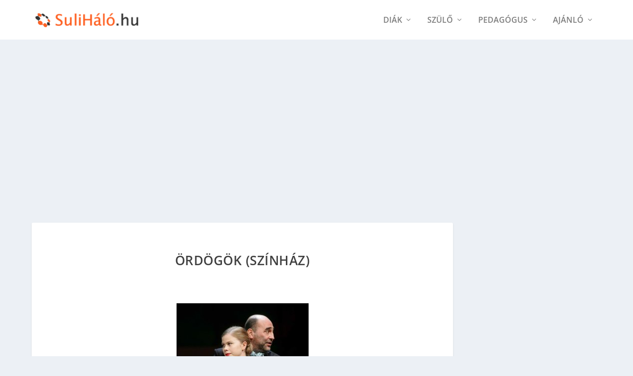

--- FILE ---
content_type: text/html; charset=UTF-8
request_url: https://sulihalo.hu/ajanlo/szinhaz/142-ordogok/
body_size: 21895
content:
<!DOCTYPE html>
<!--[if IE 6]>
<html id="ie6" lang="hu"
    xmlns:og="http://opengraphprotocol.org/schema/"
    xmlns:fb="http://www.facebook.com/2008/fbml">
<![endif]-->
<!--[if IE 7]>
<html id="ie7" lang="hu"
    xmlns:og="http://opengraphprotocol.org/schema/"
    xmlns:fb="http://www.facebook.com/2008/fbml">
<![endif]-->
<!--[if IE 8]>
<html id="ie8" lang="hu"
    xmlns:og="http://opengraphprotocol.org/schema/"
    xmlns:fb="http://www.facebook.com/2008/fbml">
<![endif]-->
<!--[if !(IE 6) | !(IE 7) | !(IE 8)  ]><!-->
<html lang="hu"
    xmlns:og="http://opengraphprotocol.org/schema/"
    xmlns:fb="http://www.facebook.com/2008/fbml">
<!--<![endif]-->
<head>
	<meta charset="UTF-8" />
			
	<meta http-equiv="X-UA-Compatible" content="IE=edge">
	<link rel="pingback" href="" />

		<!--[if lt IE 9]>
	<script src="https://sulihalo.hu/wp-content/themes/Extra/scripts/ext/html5.js" type="text/javascript"></script>
	<![endif]-->

	<script type="text/javascript">
		document.documentElement.className = 'js';
	</script>

	<title>Ördögök (színház) | SuliHáló.hu</title>
<link rel="preconnect" href="https://fonts.gstatic.com" crossorigin /><style id="et-builder-googlefonts-cached-inline">/* Original: https://fonts.googleapis.com/css?family=Open+Sans:300,regular,500,600,700,800,300italic,italic,500italic,600italic,700italic,800italic&#038;subset=latin,latin-ext&#038;display=swap *//* User Agent: Mozilla/5.0 (Unknown; Linux x86_64) AppleWebKit/538.1 (KHTML, like Gecko) Safari/538.1 Daum/4.1 */@font-face {font-family: 'Open Sans';font-style: italic;font-weight: 300;font-stretch: normal;font-display: swap;src: url(https://fonts.gstatic.com/s/opensans/v44/memQYaGs126MiZpBA-UFUIcVXSCEkx2cmqvXlWq8tWZ0Pw86hd0Rk5hkWV4exQ.ttf) format('truetype');}@font-face {font-family: 'Open Sans';font-style: italic;font-weight: 400;font-stretch: normal;font-display: swap;src: url(https://fonts.gstatic.com/s/opensans/v44/memQYaGs126MiZpBA-UFUIcVXSCEkx2cmqvXlWq8tWZ0Pw86hd0Rk8ZkWV4exQ.ttf) format('truetype');}@font-face {font-family: 'Open Sans';font-style: italic;font-weight: 500;font-stretch: normal;font-display: swap;src: url(https://fonts.gstatic.com/s/opensans/v44/memQYaGs126MiZpBA-UFUIcVXSCEkx2cmqvXlWq8tWZ0Pw86hd0Rk_RkWV4exQ.ttf) format('truetype');}@font-face {font-family: 'Open Sans';font-style: italic;font-weight: 600;font-stretch: normal;font-display: swap;src: url(https://fonts.gstatic.com/s/opensans/v44/memQYaGs126MiZpBA-UFUIcVXSCEkx2cmqvXlWq8tWZ0Pw86hd0RkxhjWV4exQ.ttf) format('truetype');}@font-face {font-family: 'Open Sans';font-style: italic;font-weight: 700;font-stretch: normal;font-display: swap;src: url(https://fonts.gstatic.com/s/opensans/v44/memQYaGs126MiZpBA-UFUIcVXSCEkx2cmqvXlWq8tWZ0Pw86hd0RkyFjWV4exQ.ttf) format('truetype');}@font-face {font-family: 'Open Sans';font-style: italic;font-weight: 800;font-stretch: normal;font-display: swap;src: url(https://fonts.gstatic.com/s/opensans/v44/memQYaGs126MiZpBA-UFUIcVXSCEkx2cmqvXlWq8tWZ0Pw86hd0Rk0ZjWV4exQ.ttf) format('truetype');}@font-face {font-family: 'Open Sans';font-style: normal;font-weight: 300;font-stretch: normal;font-display: swap;src: url(https://fonts.gstatic.com/s/opensans/v44/memSYaGs126MiZpBA-UvWbX2vVnXBbObj2OVZyOOSr4dVJWUgsiH0B4uaVc.ttf) format('truetype');}@font-face {font-family: 'Open Sans';font-style: normal;font-weight: 400;font-stretch: normal;font-display: swap;src: url(https://fonts.gstatic.com/s/opensans/v44/memSYaGs126MiZpBA-UvWbX2vVnXBbObj2OVZyOOSr4dVJWUgsjZ0B4uaVc.ttf) format('truetype');}@font-face {font-family: 'Open Sans';font-style: normal;font-weight: 500;font-stretch: normal;font-display: swap;src: url(https://fonts.gstatic.com/s/opensans/v44/memSYaGs126MiZpBA-UvWbX2vVnXBbObj2OVZyOOSr4dVJWUgsjr0B4uaVc.ttf) format('truetype');}@font-face {font-family: 'Open Sans';font-style: normal;font-weight: 600;font-stretch: normal;font-display: swap;src: url(https://fonts.gstatic.com/s/opensans/v44/memSYaGs126MiZpBA-UvWbX2vVnXBbObj2OVZyOOSr4dVJWUgsgH1x4uaVc.ttf) format('truetype');}@font-face {font-family: 'Open Sans';font-style: normal;font-weight: 700;font-stretch: normal;font-display: swap;src: url(https://fonts.gstatic.com/s/opensans/v44/memSYaGs126MiZpBA-UvWbX2vVnXBbObj2OVZyOOSr4dVJWUgsg-1x4uaVc.ttf) format('truetype');}@font-face {font-family: 'Open Sans';font-style: normal;font-weight: 800;font-stretch: normal;font-display: swap;src: url(https://fonts.gstatic.com/s/opensans/v44/memSYaGs126MiZpBA-UvWbX2vVnXBbObj2OVZyOOSr4dVJWUgshZ1x4uaVc.ttf) format('truetype');}/* User Agent: Mozilla/5.0 (Windows NT 6.1; WOW64; rv:27.0) Gecko/20100101 Firefox/27.0 */@font-face {font-family: 'Open Sans';font-style: italic;font-weight: 300;font-stretch: normal;font-display: swap;src: url(https://fonts.gstatic.com/l/font?kit=memQYaGs126MiZpBA-UFUIcVXSCEkx2cmqvXlWq8tWZ0Pw86hd0Rk5hkWV4exg&skey=743457fe2cc29280&v=v44) format('woff');}@font-face {font-family: 'Open Sans';font-style: italic;font-weight: 400;font-stretch: normal;font-display: swap;src: url(https://fonts.gstatic.com/l/font?kit=memQYaGs126MiZpBA-UFUIcVXSCEkx2cmqvXlWq8tWZ0Pw86hd0Rk8ZkWV4exg&skey=743457fe2cc29280&v=v44) format('woff');}@font-face {font-family: 'Open Sans';font-style: italic;font-weight: 500;font-stretch: normal;font-display: swap;src: url(https://fonts.gstatic.com/l/font?kit=memQYaGs126MiZpBA-UFUIcVXSCEkx2cmqvXlWq8tWZ0Pw86hd0Rk_RkWV4exg&skey=743457fe2cc29280&v=v44) format('woff');}@font-face {font-family: 'Open Sans';font-style: italic;font-weight: 600;font-stretch: normal;font-display: swap;src: url(https://fonts.gstatic.com/l/font?kit=memQYaGs126MiZpBA-UFUIcVXSCEkx2cmqvXlWq8tWZ0Pw86hd0RkxhjWV4exg&skey=743457fe2cc29280&v=v44) format('woff');}@font-face {font-family: 'Open Sans';font-style: italic;font-weight: 700;font-stretch: normal;font-display: swap;src: url(https://fonts.gstatic.com/l/font?kit=memQYaGs126MiZpBA-UFUIcVXSCEkx2cmqvXlWq8tWZ0Pw86hd0RkyFjWV4exg&skey=743457fe2cc29280&v=v44) format('woff');}@font-face {font-family: 'Open Sans';font-style: italic;font-weight: 800;font-stretch: normal;font-display: swap;src: url(https://fonts.gstatic.com/l/font?kit=memQYaGs126MiZpBA-UFUIcVXSCEkx2cmqvXlWq8tWZ0Pw86hd0Rk0ZjWV4exg&skey=743457fe2cc29280&v=v44) format('woff');}@font-face {font-family: 'Open Sans';font-style: normal;font-weight: 300;font-stretch: normal;font-display: swap;src: url(https://fonts.gstatic.com/l/font?kit=memSYaGs126MiZpBA-UvWbX2vVnXBbObj2OVZyOOSr4dVJWUgsiH0B4uaVQ&skey=62c1cbfccc78b4b2&v=v44) format('woff');}@font-face {font-family: 'Open Sans';font-style: normal;font-weight: 400;font-stretch: normal;font-display: swap;src: url(https://fonts.gstatic.com/l/font?kit=memSYaGs126MiZpBA-UvWbX2vVnXBbObj2OVZyOOSr4dVJWUgsjZ0B4uaVQ&skey=62c1cbfccc78b4b2&v=v44) format('woff');}@font-face {font-family: 'Open Sans';font-style: normal;font-weight: 500;font-stretch: normal;font-display: swap;src: url(https://fonts.gstatic.com/l/font?kit=memSYaGs126MiZpBA-UvWbX2vVnXBbObj2OVZyOOSr4dVJWUgsjr0B4uaVQ&skey=62c1cbfccc78b4b2&v=v44) format('woff');}@font-face {font-family: 'Open Sans';font-style: normal;font-weight: 600;font-stretch: normal;font-display: swap;src: url(https://fonts.gstatic.com/l/font?kit=memSYaGs126MiZpBA-UvWbX2vVnXBbObj2OVZyOOSr4dVJWUgsgH1x4uaVQ&skey=62c1cbfccc78b4b2&v=v44) format('woff');}@font-face {font-family: 'Open Sans';font-style: normal;font-weight: 700;font-stretch: normal;font-display: swap;src: url(https://fonts.gstatic.com/l/font?kit=memSYaGs126MiZpBA-UvWbX2vVnXBbObj2OVZyOOSr4dVJWUgsg-1x4uaVQ&skey=62c1cbfccc78b4b2&v=v44) format('woff');}@font-face {font-family: 'Open Sans';font-style: normal;font-weight: 800;font-stretch: normal;font-display: swap;src: url(https://fonts.gstatic.com/l/font?kit=memSYaGs126MiZpBA-UvWbX2vVnXBbObj2OVZyOOSr4dVJWUgshZ1x4uaVQ&skey=62c1cbfccc78b4b2&v=v44) format('woff');}/* User Agent: Mozilla/5.0 (Windows NT 6.3; rv:39.0) Gecko/20100101 Firefox/39.0 */@font-face {font-family: 'Open Sans';font-style: italic;font-weight: 300;font-stretch: normal;font-display: swap;src: url(https://fonts.gstatic.com/s/opensans/v44/memQYaGs126MiZpBA-UFUIcVXSCEkx2cmqvXlWq8tWZ0Pw86hd0Rk5hkWV4ewA.woff2) format('woff2');}@font-face {font-family: 'Open Sans';font-style: italic;font-weight: 400;font-stretch: normal;font-display: swap;src: url(https://fonts.gstatic.com/s/opensans/v44/memQYaGs126MiZpBA-UFUIcVXSCEkx2cmqvXlWq8tWZ0Pw86hd0Rk8ZkWV4ewA.woff2) format('woff2');}@font-face {font-family: 'Open Sans';font-style: italic;font-weight: 500;font-stretch: normal;font-display: swap;src: url(https://fonts.gstatic.com/s/opensans/v44/memQYaGs126MiZpBA-UFUIcVXSCEkx2cmqvXlWq8tWZ0Pw86hd0Rk_RkWV4ewA.woff2) format('woff2');}@font-face {font-family: 'Open Sans';font-style: italic;font-weight: 600;font-stretch: normal;font-display: swap;src: url(https://fonts.gstatic.com/s/opensans/v44/memQYaGs126MiZpBA-UFUIcVXSCEkx2cmqvXlWq8tWZ0Pw86hd0RkxhjWV4ewA.woff2) format('woff2');}@font-face {font-family: 'Open Sans';font-style: italic;font-weight: 700;font-stretch: normal;font-display: swap;src: url(https://fonts.gstatic.com/s/opensans/v44/memQYaGs126MiZpBA-UFUIcVXSCEkx2cmqvXlWq8tWZ0Pw86hd0RkyFjWV4ewA.woff2) format('woff2');}@font-face {font-family: 'Open Sans';font-style: italic;font-weight: 800;font-stretch: normal;font-display: swap;src: url(https://fonts.gstatic.com/s/opensans/v44/memQYaGs126MiZpBA-UFUIcVXSCEkx2cmqvXlWq8tWZ0Pw86hd0Rk0ZjWV4ewA.woff2) format('woff2');}@font-face {font-family: 'Open Sans';font-style: normal;font-weight: 300;font-stretch: normal;font-display: swap;src: url(https://fonts.gstatic.com/s/opensans/v44/memSYaGs126MiZpBA-UvWbX2vVnXBbObj2OVZyOOSr4dVJWUgsiH0B4uaVI.woff2) format('woff2');}@font-face {font-family: 'Open Sans';font-style: normal;font-weight: 400;font-stretch: normal;font-display: swap;src: url(https://fonts.gstatic.com/s/opensans/v44/memSYaGs126MiZpBA-UvWbX2vVnXBbObj2OVZyOOSr4dVJWUgsjZ0B4uaVI.woff2) format('woff2');}@font-face {font-family: 'Open Sans';font-style: normal;font-weight: 500;font-stretch: normal;font-display: swap;src: url(https://fonts.gstatic.com/s/opensans/v44/memSYaGs126MiZpBA-UvWbX2vVnXBbObj2OVZyOOSr4dVJWUgsjr0B4uaVI.woff2) format('woff2');}@font-face {font-family: 'Open Sans';font-style: normal;font-weight: 600;font-stretch: normal;font-display: swap;src: url(https://fonts.gstatic.com/s/opensans/v44/memSYaGs126MiZpBA-UvWbX2vVnXBbObj2OVZyOOSr4dVJWUgsgH1x4uaVI.woff2) format('woff2');}@font-face {font-family: 'Open Sans';font-style: normal;font-weight: 700;font-stretch: normal;font-display: swap;src: url(https://fonts.gstatic.com/s/opensans/v44/memSYaGs126MiZpBA-UvWbX2vVnXBbObj2OVZyOOSr4dVJWUgsg-1x4uaVI.woff2) format('woff2');}@font-face {font-family: 'Open Sans';font-style: normal;font-weight: 800;font-stretch: normal;font-display: swap;src: url(https://fonts.gstatic.com/s/opensans/v44/memSYaGs126MiZpBA-UvWbX2vVnXBbObj2OVZyOOSr4dVJWUgshZ1x4uaVI.woff2) format('woff2');}</style><meta name='robots' content='max-image-preview:large' />
<script type="text/javascript">
			let jqueryParams=[],jQuery=function(r){return jqueryParams=[...jqueryParams,r],jQuery},$=function(r){return jqueryParams=[...jqueryParams,r],$};window.jQuery=jQuery,window.$=jQuery;let customHeadScripts=!1;jQuery.fn=jQuery.prototype={},$.fn=jQuery.prototype={},jQuery.noConflict=function(r){if(window.jQuery)return jQuery=window.jQuery,$=window.jQuery,customHeadScripts=!0,jQuery.noConflict},jQuery.ready=function(r){jqueryParams=[...jqueryParams,r]},$.ready=function(r){jqueryParams=[...jqueryParams,r]},jQuery.load=function(r){jqueryParams=[...jqueryParams,r]},$.load=function(r){jqueryParams=[...jqueryParams,r]},jQuery.fn.ready=function(r){jqueryParams=[...jqueryParams,r]},$.fn.ready=function(r){jqueryParams=[...jqueryParams,r]};</script><link rel='dns-prefetch' href='//www.googletagmanager.com' />
<link rel="alternate" type="application/rss+xml" title="SuliHáló.hu &raquo; hírcsatorna" href="https://sulihalo.hu/feed/" />
<link rel="alternate" type="application/rss+xml" title="SuliHáló.hu &raquo; hozzászólás hírcsatorna" href="https://sulihalo.hu/comments/feed/" />
<link rel="alternate" type="application/rss+xml" title="SuliHáló.hu &raquo; Ördögök (színház) hozzászólás hírcsatorna" href="https://sulihalo.hu/ajanlo/szinhaz/142-ordogok/feed/" />
<link rel="alternate" title="oEmbed (JSON)" type="application/json+oembed" href="https://sulihalo.hu/wp-json/oembed/1.0/embed?url=https%3A%2F%2Fsulihalo.hu%2Fajanlo%2Fszinhaz%2F142-ordogok%2F" />
<link rel="alternate" title="oEmbed (XML)" type="text/xml+oembed" href="https://sulihalo.hu/wp-json/oembed/1.0/embed?url=https%3A%2F%2Fsulihalo.hu%2Fajanlo%2Fszinhaz%2F142-ordogok%2F&#038;format=xml" />
 
    <meta property="og:title" content="Ördögök (színház)"/>
    <meta property="og:description" content="Az iskolai információs portál"/>
    <meta property="og:type" content="website"/>
    <meta property="og:url" content="https://sulihalo.hu/ajanlo/szinhaz/142-ordogok/"/>
    <meta property="og:site_name" content="SuliHáló.hu"/>
    <meta property="og:image" content="https://sulihalo.hu/wp-content/uploads/2007/11/0142-ordogok.jpg"/>
    <meta property="fb:app_id" content="737141569792759"/>

 
<meta content="Extra Child 02 v.4.9.0.1703111675" name="generator"/><style id='wp-block-library-inline-css' type='text/css'>
:root{--wp-block-synced-color:#7a00df;--wp-block-synced-color--rgb:122,0,223;--wp-bound-block-color:var(--wp-block-synced-color);--wp-editor-canvas-background:#ddd;--wp-admin-theme-color:#007cba;--wp-admin-theme-color--rgb:0,124,186;--wp-admin-theme-color-darker-10:#006ba1;--wp-admin-theme-color-darker-10--rgb:0,107,160.5;--wp-admin-theme-color-darker-20:#005a87;--wp-admin-theme-color-darker-20--rgb:0,90,135;--wp-admin-border-width-focus:2px}@media (min-resolution:192dpi){:root{--wp-admin-border-width-focus:1.5px}}.wp-element-button{cursor:pointer}:root .has-very-light-gray-background-color{background-color:#eee}:root .has-very-dark-gray-background-color{background-color:#313131}:root .has-very-light-gray-color{color:#eee}:root .has-very-dark-gray-color{color:#313131}:root .has-vivid-green-cyan-to-vivid-cyan-blue-gradient-background{background:linear-gradient(135deg,#00d084,#0693e3)}:root .has-purple-crush-gradient-background{background:linear-gradient(135deg,#34e2e4,#4721fb 50%,#ab1dfe)}:root .has-hazy-dawn-gradient-background{background:linear-gradient(135deg,#faaca8,#dad0ec)}:root .has-subdued-olive-gradient-background{background:linear-gradient(135deg,#fafae1,#67a671)}:root .has-atomic-cream-gradient-background{background:linear-gradient(135deg,#fdd79a,#004a59)}:root .has-nightshade-gradient-background{background:linear-gradient(135deg,#330968,#31cdcf)}:root .has-midnight-gradient-background{background:linear-gradient(135deg,#020381,#2874fc)}:root{--wp--preset--font-size--normal:16px;--wp--preset--font-size--huge:42px}.has-regular-font-size{font-size:1em}.has-larger-font-size{font-size:2.625em}.has-normal-font-size{font-size:var(--wp--preset--font-size--normal)}.has-huge-font-size{font-size:var(--wp--preset--font-size--huge)}.has-text-align-center{text-align:center}.has-text-align-left{text-align:left}.has-text-align-right{text-align:right}.has-fit-text{white-space:nowrap!important}#end-resizable-editor-section{display:none}.aligncenter{clear:both}.items-justified-left{justify-content:flex-start}.items-justified-center{justify-content:center}.items-justified-right{justify-content:flex-end}.items-justified-space-between{justify-content:space-between}.screen-reader-text{border:0;clip-path:inset(50%);height:1px;margin:-1px;overflow:hidden;padding:0;position:absolute;width:1px;word-wrap:normal!important}.screen-reader-text:focus{background-color:#ddd;clip-path:none;color:#444;display:block;font-size:1em;height:auto;left:5px;line-height:normal;padding:15px 23px 14px;text-decoration:none;top:5px;width:auto;z-index:100000}html :where(.has-border-color){border-style:solid}html :where([style*=border-top-color]){border-top-style:solid}html :where([style*=border-right-color]){border-right-style:solid}html :where([style*=border-bottom-color]){border-bottom-style:solid}html :where([style*=border-left-color]){border-left-style:solid}html :where([style*=border-width]){border-style:solid}html :where([style*=border-top-width]){border-top-style:solid}html :where([style*=border-right-width]){border-right-style:solid}html :where([style*=border-bottom-width]){border-bottom-style:solid}html :where([style*=border-left-width]){border-left-style:solid}html :where(img[class*=wp-image-]){height:auto;max-width:100%}:where(figure){margin:0 0 1em}html :where(.is-position-sticky){--wp-admin--admin-bar--position-offset:var(--wp-admin--admin-bar--height,0px)}@media screen and (max-width:600px){html :where(.is-position-sticky){--wp-admin--admin-bar--position-offset:0px}}

/*# sourceURL=wp-block-library-inline-css */
</style><style id='global-styles-inline-css' type='text/css'>
:root{--wp--preset--aspect-ratio--square: 1;--wp--preset--aspect-ratio--4-3: 4/3;--wp--preset--aspect-ratio--3-4: 3/4;--wp--preset--aspect-ratio--3-2: 3/2;--wp--preset--aspect-ratio--2-3: 2/3;--wp--preset--aspect-ratio--16-9: 16/9;--wp--preset--aspect-ratio--9-16: 9/16;--wp--preset--color--black: #000000;--wp--preset--color--cyan-bluish-gray: #abb8c3;--wp--preset--color--white: #ffffff;--wp--preset--color--pale-pink: #f78da7;--wp--preset--color--vivid-red: #cf2e2e;--wp--preset--color--luminous-vivid-orange: #ff6900;--wp--preset--color--luminous-vivid-amber: #fcb900;--wp--preset--color--light-green-cyan: #7bdcb5;--wp--preset--color--vivid-green-cyan: #00d084;--wp--preset--color--pale-cyan-blue: #8ed1fc;--wp--preset--color--vivid-cyan-blue: #0693e3;--wp--preset--color--vivid-purple: #9b51e0;--wp--preset--gradient--vivid-cyan-blue-to-vivid-purple: linear-gradient(135deg,rgb(6,147,227) 0%,rgb(155,81,224) 100%);--wp--preset--gradient--light-green-cyan-to-vivid-green-cyan: linear-gradient(135deg,rgb(122,220,180) 0%,rgb(0,208,130) 100%);--wp--preset--gradient--luminous-vivid-amber-to-luminous-vivid-orange: linear-gradient(135deg,rgb(252,185,0) 0%,rgb(255,105,0) 100%);--wp--preset--gradient--luminous-vivid-orange-to-vivid-red: linear-gradient(135deg,rgb(255,105,0) 0%,rgb(207,46,46) 100%);--wp--preset--gradient--very-light-gray-to-cyan-bluish-gray: linear-gradient(135deg,rgb(238,238,238) 0%,rgb(169,184,195) 100%);--wp--preset--gradient--cool-to-warm-spectrum: linear-gradient(135deg,rgb(74,234,220) 0%,rgb(151,120,209) 20%,rgb(207,42,186) 40%,rgb(238,44,130) 60%,rgb(251,105,98) 80%,rgb(254,248,76) 100%);--wp--preset--gradient--blush-light-purple: linear-gradient(135deg,rgb(255,206,236) 0%,rgb(152,150,240) 100%);--wp--preset--gradient--blush-bordeaux: linear-gradient(135deg,rgb(254,205,165) 0%,rgb(254,45,45) 50%,rgb(107,0,62) 100%);--wp--preset--gradient--luminous-dusk: linear-gradient(135deg,rgb(255,203,112) 0%,rgb(199,81,192) 50%,rgb(65,88,208) 100%);--wp--preset--gradient--pale-ocean: linear-gradient(135deg,rgb(255,245,203) 0%,rgb(182,227,212) 50%,rgb(51,167,181) 100%);--wp--preset--gradient--electric-grass: linear-gradient(135deg,rgb(202,248,128) 0%,rgb(113,206,126) 100%);--wp--preset--gradient--midnight: linear-gradient(135deg,rgb(2,3,129) 0%,rgb(40,116,252) 100%);--wp--preset--font-size--small: 13px;--wp--preset--font-size--medium: 20px;--wp--preset--font-size--large: 36px;--wp--preset--font-size--x-large: 42px;--wp--preset--spacing--20: 0.44rem;--wp--preset--spacing--30: 0.67rem;--wp--preset--spacing--40: 1rem;--wp--preset--spacing--50: 1.5rem;--wp--preset--spacing--60: 2.25rem;--wp--preset--spacing--70: 3.38rem;--wp--preset--spacing--80: 5.06rem;--wp--preset--shadow--natural: 6px 6px 9px rgba(0, 0, 0, 0.2);--wp--preset--shadow--deep: 12px 12px 50px rgba(0, 0, 0, 0.4);--wp--preset--shadow--sharp: 6px 6px 0px rgba(0, 0, 0, 0.2);--wp--preset--shadow--outlined: 6px 6px 0px -3px rgb(255, 255, 255), 6px 6px rgb(0, 0, 0);--wp--preset--shadow--crisp: 6px 6px 0px rgb(0, 0, 0);}:root { --wp--style--global--content-size: 856px;--wp--style--global--wide-size: 1280px; }:where(body) { margin: 0; }.wp-site-blocks > .alignleft { float: left; margin-right: 2em; }.wp-site-blocks > .alignright { float: right; margin-left: 2em; }.wp-site-blocks > .aligncenter { justify-content: center; margin-left: auto; margin-right: auto; }:where(.is-layout-flex){gap: 0.5em;}:where(.is-layout-grid){gap: 0.5em;}.is-layout-flow > .alignleft{float: left;margin-inline-start: 0;margin-inline-end: 2em;}.is-layout-flow > .alignright{float: right;margin-inline-start: 2em;margin-inline-end: 0;}.is-layout-flow > .aligncenter{margin-left: auto !important;margin-right: auto !important;}.is-layout-constrained > .alignleft{float: left;margin-inline-start: 0;margin-inline-end: 2em;}.is-layout-constrained > .alignright{float: right;margin-inline-start: 2em;margin-inline-end: 0;}.is-layout-constrained > .aligncenter{margin-left: auto !important;margin-right: auto !important;}.is-layout-constrained > :where(:not(.alignleft):not(.alignright):not(.alignfull)){max-width: var(--wp--style--global--content-size);margin-left: auto !important;margin-right: auto !important;}.is-layout-constrained > .alignwide{max-width: var(--wp--style--global--wide-size);}body .is-layout-flex{display: flex;}.is-layout-flex{flex-wrap: wrap;align-items: center;}.is-layout-flex > :is(*, div){margin: 0;}body .is-layout-grid{display: grid;}.is-layout-grid > :is(*, div){margin: 0;}body{padding-top: 0px;padding-right: 0px;padding-bottom: 0px;padding-left: 0px;}:root :where(.wp-element-button, .wp-block-button__link){background-color: #32373c;border-width: 0;color: #fff;font-family: inherit;font-size: inherit;font-style: inherit;font-weight: inherit;letter-spacing: inherit;line-height: inherit;padding-top: calc(0.667em + 2px);padding-right: calc(1.333em + 2px);padding-bottom: calc(0.667em + 2px);padding-left: calc(1.333em + 2px);text-decoration: none;text-transform: inherit;}.has-black-color{color: var(--wp--preset--color--black) !important;}.has-cyan-bluish-gray-color{color: var(--wp--preset--color--cyan-bluish-gray) !important;}.has-white-color{color: var(--wp--preset--color--white) !important;}.has-pale-pink-color{color: var(--wp--preset--color--pale-pink) !important;}.has-vivid-red-color{color: var(--wp--preset--color--vivid-red) !important;}.has-luminous-vivid-orange-color{color: var(--wp--preset--color--luminous-vivid-orange) !important;}.has-luminous-vivid-amber-color{color: var(--wp--preset--color--luminous-vivid-amber) !important;}.has-light-green-cyan-color{color: var(--wp--preset--color--light-green-cyan) !important;}.has-vivid-green-cyan-color{color: var(--wp--preset--color--vivid-green-cyan) !important;}.has-pale-cyan-blue-color{color: var(--wp--preset--color--pale-cyan-blue) !important;}.has-vivid-cyan-blue-color{color: var(--wp--preset--color--vivid-cyan-blue) !important;}.has-vivid-purple-color{color: var(--wp--preset--color--vivid-purple) !important;}.has-black-background-color{background-color: var(--wp--preset--color--black) !important;}.has-cyan-bluish-gray-background-color{background-color: var(--wp--preset--color--cyan-bluish-gray) !important;}.has-white-background-color{background-color: var(--wp--preset--color--white) !important;}.has-pale-pink-background-color{background-color: var(--wp--preset--color--pale-pink) !important;}.has-vivid-red-background-color{background-color: var(--wp--preset--color--vivid-red) !important;}.has-luminous-vivid-orange-background-color{background-color: var(--wp--preset--color--luminous-vivid-orange) !important;}.has-luminous-vivid-amber-background-color{background-color: var(--wp--preset--color--luminous-vivid-amber) !important;}.has-light-green-cyan-background-color{background-color: var(--wp--preset--color--light-green-cyan) !important;}.has-vivid-green-cyan-background-color{background-color: var(--wp--preset--color--vivid-green-cyan) !important;}.has-pale-cyan-blue-background-color{background-color: var(--wp--preset--color--pale-cyan-blue) !important;}.has-vivid-cyan-blue-background-color{background-color: var(--wp--preset--color--vivid-cyan-blue) !important;}.has-vivid-purple-background-color{background-color: var(--wp--preset--color--vivid-purple) !important;}.has-black-border-color{border-color: var(--wp--preset--color--black) !important;}.has-cyan-bluish-gray-border-color{border-color: var(--wp--preset--color--cyan-bluish-gray) !important;}.has-white-border-color{border-color: var(--wp--preset--color--white) !important;}.has-pale-pink-border-color{border-color: var(--wp--preset--color--pale-pink) !important;}.has-vivid-red-border-color{border-color: var(--wp--preset--color--vivid-red) !important;}.has-luminous-vivid-orange-border-color{border-color: var(--wp--preset--color--luminous-vivid-orange) !important;}.has-luminous-vivid-amber-border-color{border-color: var(--wp--preset--color--luminous-vivid-amber) !important;}.has-light-green-cyan-border-color{border-color: var(--wp--preset--color--light-green-cyan) !important;}.has-vivid-green-cyan-border-color{border-color: var(--wp--preset--color--vivid-green-cyan) !important;}.has-pale-cyan-blue-border-color{border-color: var(--wp--preset--color--pale-cyan-blue) !important;}.has-vivid-cyan-blue-border-color{border-color: var(--wp--preset--color--vivid-cyan-blue) !important;}.has-vivid-purple-border-color{border-color: var(--wp--preset--color--vivid-purple) !important;}.has-vivid-cyan-blue-to-vivid-purple-gradient-background{background: var(--wp--preset--gradient--vivid-cyan-blue-to-vivid-purple) !important;}.has-light-green-cyan-to-vivid-green-cyan-gradient-background{background: var(--wp--preset--gradient--light-green-cyan-to-vivid-green-cyan) !important;}.has-luminous-vivid-amber-to-luminous-vivid-orange-gradient-background{background: var(--wp--preset--gradient--luminous-vivid-amber-to-luminous-vivid-orange) !important;}.has-luminous-vivid-orange-to-vivid-red-gradient-background{background: var(--wp--preset--gradient--luminous-vivid-orange-to-vivid-red) !important;}.has-very-light-gray-to-cyan-bluish-gray-gradient-background{background: var(--wp--preset--gradient--very-light-gray-to-cyan-bluish-gray) !important;}.has-cool-to-warm-spectrum-gradient-background{background: var(--wp--preset--gradient--cool-to-warm-spectrum) !important;}.has-blush-light-purple-gradient-background{background: var(--wp--preset--gradient--blush-light-purple) !important;}.has-blush-bordeaux-gradient-background{background: var(--wp--preset--gradient--blush-bordeaux) !important;}.has-luminous-dusk-gradient-background{background: var(--wp--preset--gradient--luminous-dusk) !important;}.has-pale-ocean-gradient-background{background: var(--wp--preset--gradient--pale-ocean) !important;}.has-electric-grass-gradient-background{background: var(--wp--preset--gradient--electric-grass) !important;}.has-midnight-gradient-background{background: var(--wp--preset--gradient--midnight) !important;}.has-small-font-size{font-size: var(--wp--preset--font-size--small) !important;}.has-medium-font-size{font-size: var(--wp--preset--font-size--medium) !important;}.has-large-font-size{font-size: var(--wp--preset--font-size--large) !important;}.has-x-large-font-size{font-size: var(--wp--preset--font-size--x-large) !important;}
/*# sourceURL=global-styles-inline-css */
</style>

<link rel='stylesheet' id='extra-style-parent-css' href='https://sulihalo.hu/wp-content/themes/Extra/style.min.css?ver=4.27.5' type='text/css' media='all' />
<style id='extra-dynamic-critical-inline-css' type='text/css'>
@font-face{font-family:ETmodules;font-display:block;src:url(//sulihalo.hu/wp-content/themes/Extra/core/admin/fonts/modules/all/modules.eot);src:url(//sulihalo.hu/wp-content/themes/Extra/core/admin/fonts/modules/all/modules.eot?#iefix) format("embedded-opentype"),url(//sulihalo.hu/wp-content/themes/Extra/core/admin/fonts/modules/all/modules.woff) format("woff"),url(//sulihalo.hu/wp-content/themes/Extra/core/admin/fonts/modules/all/modules.ttf) format("truetype"),url(//sulihalo.hu/wp-content/themes/Extra/core/admin/fonts/modules/all/modules.svg#ETmodules) format("svg");font-weight:400;font-style:normal}
.et_audio_content,.et_link_content,.et_quote_content{background-color:#2ea3f2}.et_pb_post .et-pb-controllers a{margin-bottom:10px}.format-gallery .et-pb-controllers{bottom:0}.et_pb_blog_grid .et_audio_content{margin-bottom:19px}.et_pb_row .et_pb_blog_grid .et_pb_post .et_pb_slide{min-height:180px}.et_audio_content .wp-block-audio{margin:0;padding:0}.et_audio_content h2{line-height:44px}.et_pb_column_1_2 .et_audio_content h2,.et_pb_column_1_3 .et_audio_content h2,.et_pb_column_1_4 .et_audio_content h2,.et_pb_column_1_5 .et_audio_content h2,.et_pb_column_1_6 .et_audio_content h2,.et_pb_column_2_5 .et_audio_content h2,.et_pb_column_3_5 .et_audio_content h2,.et_pb_column_3_8 .et_audio_content h2{margin-bottom:9px;margin-top:0}.et_pb_column_1_2 .et_audio_content,.et_pb_column_3_5 .et_audio_content{padding:35px 40px}.et_pb_column_1_2 .et_audio_content h2,.et_pb_column_3_5 .et_audio_content h2{line-height:32px}.et_pb_column_1_3 .et_audio_content,.et_pb_column_1_4 .et_audio_content,.et_pb_column_1_5 .et_audio_content,.et_pb_column_1_6 .et_audio_content,.et_pb_column_2_5 .et_audio_content,.et_pb_column_3_8 .et_audio_content{padding:35px 20px}.et_pb_column_1_3 .et_audio_content h2,.et_pb_column_1_4 .et_audio_content h2,.et_pb_column_1_5 .et_audio_content h2,.et_pb_column_1_6 .et_audio_content h2,.et_pb_column_2_5 .et_audio_content h2,.et_pb_column_3_8 .et_audio_content h2{font-size:18px;line-height:26px}article.et_pb_has_overlay .et_pb_blog_image_container{position:relative}.et_pb_post>.et_main_video_container{position:relative;margin-bottom:30px}.et_pb_post .et_pb_video_overlay .et_pb_video_play{color:#fff}.et_pb_post .et_pb_video_overlay_hover:hover{background:rgba(0,0,0,.6)}.et_audio_content,.et_link_content,.et_quote_content{text-align:center;word-wrap:break-word;position:relative;padding:50px 60px}.et_audio_content h2,.et_link_content a.et_link_main_url,.et_link_content h2,.et_quote_content blockquote cite,.et_quote_content blockquote p{color:#fff!important}.et_quote_main_link{position:absolute;text-indent:-9999px;width:100%;height:100%;display:block;top:0;left:0}.et_quote_content blockquote{padding:0;margin:0;border:none}.et_audio_content h2,.et_link_content h2,.et_quote_content blockquote p{margin-top:0}.et_audio_content h2{margin-bottom:20px}.et_audio_content h2,.et_link_content h2,.et_quote_content blockquote p{line-height:44px}.et_link_content a.et_link_main_url,.et_quote_content blockquote cite{font-size:18px;font-weight:200}.et_quote_content blockquote cite{font-style:normal}.et_pb_column_2_3 .et_quote_content{padding:50px 42px 45px}.et_pb_column_2_3 .et_audio_content,.et_pb_column_2_3 .et_link_content{padding:40px 40px 45px}.et_pb_column_1_2 .et_audio_content,.et_pb_column_1_2 .et_link_content,.et_pb_column_1_2 .et_quote_content,.et_pb_column_3_5 .et_audio_content,.et_pb_column_3_5 .et_link_content,.et_pb_column_3_5 .et_quote_content{padding:35px 40px}.et_pb_column_1_2 .et_quote_content blockquote p,.et_pb_column_3_5 .et_quote_content blockquote p{font-size:26px;line-height:32px}.et_pb_column_1_2 .et_audio_content h2,.et_pb_column_1_2 .et_link_content h2,.et_pb_column_3_5 .et_audio_content h2,.et_pb_column_3_5 .et_link_content h2{line-height:32px}.et_pb_column_1_2 .et_link_content a.et_link_main_url,.et_pb_column_1_2 .et_quote_content blockquote cite,.et_pb_column_3_5 .et_link_content a.et_link_main_url,.et_pb_column_3_5 .et_quote_content blockquote cite{font-size:14px}.et_pb_column_1_3 .et_quote_content,.et_pb_column_1_4 .et_quote_content,.et_pb_column_1_5 .et_quote_content,.et_pb_column_1_6 .et_quote_content,.et_pb_column_2_5 .et_quote_content,.et_pb_column_3_8 .et_quote_content{padding:35px 30px 32px}.et_pb_column_1_3 .et_audio_content,.et_pb_column_1_3 .et_link_content,.et_pb_column_1_4 .et_audio_content,.et_pb_column_1_4 .et_link_content,.et_pb_column_1_5 .et_audio_content,.et_pb_column_1_5 .et_link_content,.et_pb_column_1_6 .et_audio_content,.et_pb_column_1_6 .et_link_content,.et_pb_column_2_5 .et_audio_content,.et_pb_column_2_5 .et_link_content,.et_pb_column_3_8 .et_audio_content,.et_pb_column_3_8 .et_link_content{padding:35px 20px}.et_pb_column_1_3 .et_audio_content h2,.et_pb_column_1_3 .et_link_content h2,.et_pb_column_1_3 .et_quote_content blockquote p,.et_pb_column_1_4 .et_audio_content h2,.et_pb_column_1_4 .et_link_content h2,.et_pb_column_1_4 .et_quote_content blockquote p,.et_pb_column_1_5 .et_audio_content h2,.et_pb_column_1_5 .et_link_content h2,.et_pb_column_1_5 .et_quote_content blockquote p,.et_pb_column_1_6 .et_audio_content h2,.et_pb_column_1_6 .et_link_content h2,.et_pb_column_1_6 .et_quote_content blockquote p,.et_pb_column_2_5 .et_audio_content h2,.et_pb_column_2_5 .et_link_content h2,.et_pb_column_2_5 .et_quote_content blockquote p,.et_pb_column_3_8 .et_audio_content h2,.et_pb_column_3_8 .et_link_content h2,.et_pb_column_3_8 .et_quote_content blockquote p{font-size:18px;line-height:26px}.et_pb_column_1_3 .et_link_content a.et_link_main_url,.et_pb_column_1_3 .et_quote_content blockquote cite,.et_pb_column_1_4 .et_link_content a.et_link_main_url,.et_pb_column_1_4 .et_quote_content blockquote cite,.et_pb_column_1_5 .et_link_content a.et_link_main_url,.et_pb_column_1_5 .et_quote_content blockquote cite,.et_pb_column_1_6 .et_link_content a.et_link_main_url,.et_pb_column_1_6 .et_quote_content blockquote cite,.et_pb_column_2_5 .et_link_content a.et_link_main_url,.et_pb_column_2_5 .et_quote_content blockquote cite,.et_pb_column_3_8 .et_link_content a.et_link_main_url,.et_pb_column_3_8 .et_quote_content blockquote cite{font-size:14px}.et_pb_post .et_pb_gallery_post_type .et_pb_slide{min-height:500px;background-size:cover!important;background-position:top}.format-gallery .et_pb_slider.gallery-not-found .et_pb_slide{box-shadow:inset 0 0 10px rgba(0,0,0,.1)}.format-gallery .et_pb_slider:hover .et-pb-arrow-prev{left:0}.format-gallery .et_pb_slider:hover .et-pb-arrow-next{right:0}.et_pb_post>.et_pb_slider{margin-bottom:30px}.et_pb_column_3_4 .et_pb_post .et_pb_slide{min-height:442px}.et_pb_column_2_3 .et_pb_post .et_pb_slide{min-height:390px}.et_pb_column_1_2 .et_pb_post .et_pb_slide,.et_pb_column_3_5 .et_pb_post .et_pb_slide{min-height:284px}.et_pb_column_1_3 .et_pb_post .et_pb_slide,.et_pb_column_2_5 .et_pb_post .et_pb_slide,.et_pb_column_3_8 .et_pb_post .et_pb_slide{min-height:180px}.et_pb_column_1_4 .et_pb_post .et_pb_slide,.et_pb_column_1_5 .et_pb_post .et_pb_slide,.et_pb_column_1_6 .et_pb_post .et_pb_slide{min-height:125px}.et_pb_portfolio.et_pb_section_parallax .pagination,.et_pb_portfolio.et_pb_section_video .pagination,.et_pb_portfolio_grid.et_pb_section_parallax .pagination,.et_pb_portfolio_grid.et_pb_section_video .pagination{position:relative}.et_pb_bg_layout_light .et_pb_post .post-meta,.et_pb_bg_layout_light .et_pb_post .post-meta a,.et_pb_bg_layout_light .et_pb_post p{color:#666}.et_pb_bg_layout_dark .et_pb_post .post-meta,.et_pb_bg_layout_dark .et_pb_post .post-meta a,.et_pb_bg_layout_dark .et_pb_post p{color:inherit}.et_pb_text_color_dark .et_audio_content h2,.et_pb_text_color_dark .et_link_content a.et_link_main_url,.et_pb_text_color_dark .et_link_content h2,.et_pb_text_color_dark .et_quote_content blockquote cite,.et_pb_text_color_dark .et_quote_content blockquote p{color:#666!important}.et_pb_text_color_dark.et_audio_content h2,.et_pb_text_color_dark.et_link_content a.et_link_main_url,.et_pb_text_color_dark.et_link_content h2,.et_pb_text_color_dark.et_quote_content blockquote cite,.et_pb_text_color_dark.et_quote_content blockquote p{color:#bbb!important}.et_pb_text_color_dark.et_audio_content,.et_pb_text_color_dark.et_link_content,.et_pb_text_color_dark.et_quote_content{background-color:#e8e8e8}@media (min-width:981px) and (max-width:1100px){.et_quote_content{padding:50px 70px 45px}.et_pb_column_2_3 .et_quote_content{padding:50px 50px 45px}.et_pb_column_1_2 .et_quote_content,.et_pb_column_3_5 .et_quote_content{padding:35px 47px 30px}.et_pb_column_1_3 .et_quote_content,.et_pb_column_1_4 .et_quote_content,.et_pb_column_1_5 .et_quote_content,.et_pb_column_1_6 .et_quote_content,.et_pb_column_2_5 .et_quote_content,.et_pb_column_3_8 .et_quote_content{padding:35px 25px 32px}.et_pb_column_4_4 .et_pb_post .et_pb_slide{min-height:534px}.et_pb_column_3_4 .et_pb_post .et_pb_slide{min-height:392px}.et_pb_column_2_3 .et_pb_post .et_pb_slide{min-height:345px}.et_pb_column_1_2 .et_pb_post .et_pb_slide,.et_pb_column_3_5 .et_pb_post .et_pb_slide{min-height:250px}.et_pb_column_1_3 .et_pb_post .et_pb_slide,.et_pb_column_2_5 .et_pb_post .et_pb_slide,.et_pb_column_3_8 .et_pb_post .et_pb_slide{min-height:155px}.et_pb_column_1_4 .et_pb_post .et_pb_slide,.et_pb_column_1_5 .et_pb_post .et_pb_slide,.et_pb_column_1_6 .et_pb_post .et_pb_slide{min-height:108px}}@media (max-width:980px){.et_pb_bg_layout_dark_tablet .et_audio_content h2{color:#fff!important}.et_pb_text_color_dark_tablet.et_audio_content h2{color:#bbb!important}.et_pb_text_color_dark_tablet.et_audio_content{background-color:#e8e8e8}.et_pb_bg_layout_dark_tablet .et_audio_content h2,.et_pb_bg_layout_dark_tablet .et_link_content a.et_link_main_url,.et_pb_bg_layout_dark_tablet .et_link_content h2,.et_pb_bg_layout_dark_tablet .et_quote_content blockquote cite,.et_pb_bg_layout_dark_tablet .et_quote_content blockquote p{color:#fff!important}.et_pb_text_color_dark_tablet .et_audio_content h2,.et_pb_text_color_dark_tablet .et_link_content a.et_link_main_url,.et_pb_text_color_dark_tablet .et_link_content h2,.et_pb_text_color_dark_tablet .et_quote_content blockquote cite,.et_pb_text_color_dark_tablet .et_quote_content blockquote p{color:#666!important}.et_pb_text_color_dark_tablet.et_audio_content h2,.et_pb_text_color_dark_tablet.et_link_content a.et_link_main_url,.et_pb_text_color_dark_tablet.et_link_content h2,.et_pb_text_color_dark_tablet.et_quote_content blockquote cite,.et_pb_text_color_dark_tablet.et_quote_content blockquote p{color:#bbb!important}.et_pb_text_color_dark_tablet.et_audio_content,.et_pb_text_color_dark_tablet.et_link_content,.et_pb_text_color_dark_tablet.et_quote_content{background-color:#e8e8e8}}@media (min-width:768px) and (max-width:980px){.et_audio_content h2{font-size:26px!important;line-height:44px!important;margin-bottom:24px!important}.et_pb_post>.et_pb_gallery_post_type>.et_pb_slides>.et_pb_slide{min-height:384px!important}.et_quote_content{padding:50px 43px 45px!important}.et_quote_content blockquote p{font-size:26px!important;line-height:44px!important}.et_quote_content blockquote cite{font-size:18px!important}.et_link_content{padding:40px 40px 45px}.et_link_content h2{font-size:26px!important;line-height:44px!important}.et_link_content a.et_link_main_url{font-size:18px!important}}@media (max-width:767px){.et_audio_content h2,.et_link_content h2,.et_quote_content,.et_quote_content blockquote p{font-size:20px!important;line-height:26px!important}.et_audio_content,.et_link_content{padding:35px 20px!important}.et_audio_content h2{margin-bottom:9px!important}.et_pb_bg_layout_dark_phone .et_audio_content h2{color:#fff!important}.et_pb_text_color_dark_phone.et_audio_content{background-color:#e8e8e8}.et_link_content a.et_link_main_url,.et_quote_content blockquote cite{font-size:14px!important}.format-gallery .et-pb-controllers{height:auto}.et_pb_post>.et_pb_gallery_post_type>.et_pb_slides>.et_pb_slide{min-height:222px!important}.et_pb_bg_layout_dark_phone .et_audio_content h2,.et_pb_bg_layout_dark_phone .et_link_content a.et_link_main_url,.et_pb_bg_layout_dark_phone .et_link_content h2,.et_pb_bg_layout_dark_phone .et_quote_content blockquote cite,.et_pb_bg_layout_dark_phone .et_quote_content blockquote p{color:#fff!important}.et_pb_text_color_dark_phone .et_audio_content h2,.et_pb_text_color_dark_phone .et_link_content a.et_link_main_url,.et_pb_text_color_dark_phone .et_link_content h2,.et_pb_text_color_dark_phone .et_quote_content blockquote cite,.et_pb_text_color_dark_phone .et_quote_content blockquote p{color:#666!important}.et_pb_text_color_dark_phone.et_audio_content h2,.et_pb_text_color_dark_phone.et_link_content a.et_link_main_url,.et_pb_text_color_dark_phone.et_link_content h2,.et_pb_text_color_dark_phone.et_quote_content blockquote cite,.et_pb_text_color_dark_phone.et_quote_content blockquote p{color:#bbb!important}.et_pb_text_color_dark_phone.et_audio_content,.et_pb_text_color_dark_phone.et_link_content,.et_pb_text_color_dark_phone.et_quote_content{background-color:#e8e8e8}}@media (max-width:479px){.et_pb_column_1_2 .et_pb_carousel_item .et_pb_video_play,.et_pb_column_1_3 .et_pb_carousel_item .et_pb_video_play,.et_pb_column_2_3 .et_pb_carousel_item .et_pb_video_play,.et_pb_column_2_5 .et_pb_carousel_item .et_pb_video_play,.et_pb_column_3_5 .et_pb_carousel_item .et_pb_video_play,.et_pb_column_3_8 .et_pb_carousel_item .et_pb_video_play{font-size:1.5rem;line-height:1.5rem;margin-left:-.75rem;margin-top:-.75rem}.et_audio_content,.et_quote_content{padding:35px 20px!important}.et_pb_post>.et_pb_gallery_post_type>.et_pb_slides>.et_pb_slide{min-height:156px!important}}.et_full_width_page .et_gallery_item{float:left;width:20.875%;margin:0 5.5% 5.5% 0}.et_full_width_page .et_gallery_item:nth-child(3n){margin-right:5.5%}.et_full_width_page .et_gallery_item:nth-child(3n+1){clear:none}.et_full_width_page .et_gallery_item:nth-child(4n){margin-right:0}.et_full_width_page .et_gallery_item:nth-child(4n+1){clear:both}
.et_pb_slider{position:relative;overflow:hidden}.et_pb_slide{padding:0 6%;background-size:cover;background-position:50%;background-repeat:no-repeat}.et_pb_slider .et_pb_slide{display:none;float:left;margin-right:-100%;position:relative;width:100%;text-align:center;list-style:none!important;background-position:50%;background-size:100%;background-size:cover}.et_pb_slider .et_pb_slide:first-child{display:list-item}.et-pb-controllers{position:absolute;bottom:20px;left:0;width:100%;text-align:center;z-index:10}.et-pb-controllers a{display:inline-block;background-color:hsla(0,0%,100%,.5);text-indent:-9999px;border-radius:7px;width:7px;height:7px;margin-right:10px;padding:0;opacity:.5}.et-pb-controllers .et-pb-active-control{opacity:1}.et-pb-controllers a:last-child{margin-right:0}.et-pb-controllers .et-pb-active-control{background-color:#fff}.et_pb_slides .et_pb_temp_slide{display:block}.et_pb_slides:after{content:"";display:block;clear:both;visibility:hidden;line-height:0;height:0;width:0}@media (max-width:980px){.et_pb_bg_layout_light_tablet .et-pb-controllers .et-pb-active-control{background-color:#333}.et_pb_bg_layout_light_tablet .et-pb-controllers a{background-color:rgba(0,0,0,.3)}.et_pb_bg_layout_light_tablet .et_pb_slide_content{color:#333}.et_pb_bg_layout_dark_tablet .et_pb_slide_description{text-shadow:0 1px 3px rgba(0,0,0,.3)}.et_pb_bg_layout_dark_tablet .et_pb_slide_content{color:#fff}.et_pb_bg_layout_dark_tablet .et-pb-controllers .et-pb-active-control{background-color:#fff}.et_pb_bg_layout_dark_tablet .et-pb-controllers a{background-color:hsla(0,0%,100%,.5)}}@media (max-width:767px){.et-pb-controllers{position:absolute;bottom:5%;left:0;width:100%;text-align:center;z-index:10;height:14px}.et_transparent_nav .et_pb_section:first-child .et-pb-controllers{bottom:18px}.et_pb_bg_layout_light_phone.et_pb_slider_with_overlay .et_pb_slide_overlay_container,.et_pb_bg_layout_light_phone.et_pb_slider_with_text_overlay .et_pb_text_overlay_wrapper{background-color:hsla(0,0%,100%,.9)}.et_pb_bg_layout_light_phone .et-pb-controllers .et-pb-active-control{background-color:#333}.et_pb_bg_layout_dark_phone.et_pb_slider_with_overlay .et_pb_slide_overlay_container,.et_pb_bg_layout_dark_phone.et_pb_slider_with_text_overlay .et_pb_text_overlay_wrapper,.et_pb_bg_layout_light_phone .et-pb-controllers a{background-color:rgba(0,0,0,.3)}.et_pb_bg_layout_dark_phone .et-pb-controllers .et-pb-active-control{background-color:#fff}.et_pb_bg_layout_dark_phone .et-pb-controllers a{background-color:hsla(0,0%,100%,.5)}}.et_mobile_device .et_pb_slider_parallax .et_pb_slide,.et_mobile_device .et_pb_slides .et_parallax_bg.et_pb_parallax_css{background-attachment:scroll}
.et-pb-arrow-next,.et-pb-arrow-prev{position:absolute;top:50%;z-index:100;font-size:48px;color:#fff;margin-top:-24px;transition:all .2s ease-in-out;opacity:0}.et_pb_bg_layout_light .et-pb-arrow-next,.et_pb_bg_layout_light .et-pb-arrow-prev{color:#333}.et_pb_slider:hover .et-pb-arrow-prev{left:22px;opacity:1}.et_pb_slider:hover .et-pb-arrow-next{right:22px;opacity:1}.et_pb_bg_layout_light .et-pb-controllers .et-pb-active-control{background-color:#333}.et_pb_bg_layout_light .et-pb-controllers a{background-color:rgba(0,0,0,.3)}.et-pb-arrow-next:hover,.et-pb-arrow-prev:hover{text-decoration:none}.et-pb-arrow-next span,.et-pb-arrow-prev span{display:none}.et-pb-arrow-prev{left:-22px}.et-pb-arrow-next{right:-22px}.et-pb-arrow-prev:before{content:"4"}.et-pb-arrow-next:before{content:"5"}.format-gallery .et-pb-arrow-next,.format-gallery .et-pb-arrow-prev{color:#fff}.et_pb_column_1_3 .et_pb_slider:hover .et-pb-arrow-prev,.et_pb_column_1_4 .et_pb_slider:hover .et-pb-arrow-prev,.et_pb_column_1_5 .et_pb_slider:hover .et-pb-arrow-prev,.et_pb_column_1_6 .et_pb_slider:hover .et-pb-arrow-prev,.et_pb_column_2_5 .et_pb_slider:hover .et-pb-arrow-prev{left:0}.et_pb_column_1_3 .et_pb_slider:hover .et-pb-arrow-next,.et_pb_column_1_4 .et_pb_slider:hover .et-pb-arrow-prev,.et_pb_column_1_5 .et_pb_slider:hover .et-pb-arrow-prev,.et_pb_column_1_6 .et_pb_slider:hover .et-pb-arrow-prev,.et_pb_column_2_5 .et_pb_slider:hover .et-pb-arrow-next{right:0}.et_pb_column_1_4 .et_pb_slider .et_pb_slide,.et_pb_column_1_5 .et_pb_slider .et_pb_slide,.et_pb_column_1_6 .et_pb_slider .et_pb_slide{min-height:170px}.et_pb_column_1_4 .et_pb_slider:hover .et-pb-arrow-next,.et_pb_column_1_5 .et_pb_slider:hover .et-pb-arrow-next,.et_pb_column_1_6 .et_pb_slider:hover .et-pb-arrow-next{right:0}@media (max-width:980px){.et_pb_bg_layout_light_tablet .et-pb-arrow-next,.et_pb_bg_layout_light_tablet .et-pb-arrow-prev{color:#333}.et_pb_bg_layout_dark_tablet .et-pb-arrow-next,.et_pb_bg_layout_dark_tablet .et-pb-arrow-prev{color:#fff}}@media (max-width:767px){.et_pb_slider:hover .et-pb-arrow-prev{left:0;opacity:1}.et_pb_slider:hover .et-pb-arrow-next{right:0;opacity:1}.et_pb_bg_layout_light_phone .et-pb-arrow-next,.et_pb_bg_layout_light_phone .et-pb-arrow-prev{color:#333}.et_pb_bg_layout_dark_phone .et-pb-arrow-next,.et_pb_bg_layout_dark_phone .et-pb-arrow-prev{color:#fff}}.et_mobile_device .et-pb-arrow-prev{left:22px;opacity:1}.et_mobile_device .et-pb-arrow-next{right:22px;opacity:1}@media (max-width:767px){.et_mobile_device .et-pb-arrow-prev{left:0;opacity:1}.et_mobile_device .et-pb-arrow-next{right:0;opacity:1}}
.et_overlay{z-index:-1;position:absolute;top:0;left:0;display:block;width:100%;height:100%;background:hsla(0,0%,100%,.9);opacity:0;pointer-events:none;transition:all .3s;border:1px solid #e5e5e5;box-sizing:border-box;-webkit-backface-visibility:hidden;backface-visibility:hidden;-webkit-font-smoothing:antialiased}.et_overlay:before{color:#2ea3f2;content:"\E050";position:absolute;top:50%;left:50%;transform:translate(-50%,-50%);font-size:32px;transition:all .4s}.et_portfolio_image,.et_shop_image{position:relative;display:block}.et_pb_has_overlay:not(.et_pb_image):hover .et_overlay,.et_portfolio_image:hover .et_overlay,.et_shop_image:hover .et_overlay{z-index:3;opacity:1}#ie7 .et_overlay,#ie8 .et_overlay{display:none}.et_pb_module.et_pb_has_overlay{position:relative}.et_pb_module.et_pb_has_overlay .et_overlay,article.et_pb_has_overlay{border:none}
.et_pb_blog_grid .et_audio_container .mejs-container .mejs-controls .mejs-time span{font-size:14px}.et_audio_container .mejs-container{width:auto!important;min-width:unset!important;height:auto!important}.et_audio_container .mejs-container,.et_audio_container .mejs-container .mejs-controls,.et_audio_container .mejs-embed,.et_audio_container .mejs-embed body{background:none;height:auto}.et_audio_container .mejs-controls .mejs-time-rail .mejs-time-loaded,.et_audio_container .mejs-time.mejs-currenttime-container{display:none!important}.et_audio_container .mejs-time{display:block!important;padding:0;margin-left:10px;margin-right:90px;line-height:inherit}.et_audio_container .mejs-android .mejs-time,.et_audio_container .mejs-ios .mejs-time,.et_audio_container .mejs-ipad .mejs-time,.et_audio_container .mejs-iphone .mejs-time{margin-right:0}.et_audio_container .mejs-controls .mejs-horizontal-volume-slider .mejs-horizontal-volume-total,.et_audio_container .mejs-controls .mejs-time-rail .mejs-time-total{background:hsla(0,0%,100%,.5);border-radius:5px;height:4px;margin:8px 0 0;top:0;right:0;left:auto}.et_audio_container .mejs-controls>div{height:20px!important}.et_audio_container .mejs-controls div.mejs-time-rail{padding-top:0;position:relative;display:block!important;margin-left:42px;margin-right:0}.et_audio_container span.mejs-time-total.mejs-time-slider{display:block!important;position:relative!important;max-width:100%;min-width:unset!important}.et_audio_container .mejs-button.mejs-volume-button{width:auto;height:auto;margin-left:auto;position:absolute;right:59px;bottom:-2px}.et_audio_container .mejs-controls .mejs-horizontal-volume-slider .mejs-horizontal-volume-current,.et_audio_container .mejs-controls .mejs-time-rail .mejs-time-current{background:#fff;height:4px;border-radius:5px}.et_audio_container .mejs-controls .mejs-horizontal-volume-slider .mejs-horizontal-volume-handle,.et_audio_container .mejs-controls .mejs-time-rail .mejs-time-handle{display:block;border:none;width:10px}.et_audio_container .mejs-time-rail .mejs-time-handle-content{border-radius:100%;transform:scale(1)}.et_pb_text_color_dark .et_audio_container .mejs-time-rail .mejs-time-handle-content{border-color:#666}.et_audio_container .mejs-time-rail .mejs-time-hovered{height:4px}.et_audio_container .mejs-controls .mejs-horizontal-volume-slider .mejs-horizontal-volume-handle{background:#fff;border-radius:5px;height:10px;position:absolute;top:-3px}.et_audio_container .mejs-container .mejs-controls .mejs-time span{font-size:18px}.et_audio_container .mejs-controls a.mejs-horizontal-volume-slider{display:block!important;height:19px;margin-left:5px;position:absolute;right:0;bottom:0}.et_audio_container .mejs-controls div.mejs-horizontal-volume-slider{height:4px}.et_audio_container .mejs-playpause-button button,.et_audio_container .mejs-volume-button button{background:none!important;margin:0!important;width:auto!important;height:auto!important;position:relative!important;z-index:99}.et_audio_container .mejs-playpause-button button:before{content:"E"!important;font-size:32px;left:0;top:-8px}.et_audio_container .mejs-playpause-button button:before,.et_audio_container .mejs-volume-button button:before{color:#fff}.et_audio_container .mejs-playpause-button{margin-top:-7px!important;width:auto!important;height:auto!important;position:absolute}.et_audio_container .mejs-controls .mejs-button button:focus{outline:none}.et_audio_container .mejs-playpause-button.mejs-pause button:before{content:"`"!important}.et_audio_container .mejs-volume-button button:before{content:"\E068";font-size:18px}.et_pb_text_color_dark .et_audio_container .mejs-controls .mejs-horizontal-volume-slider .mejs-horizontal-volume-total,.et_pb_text_color_dark .et_audio_container .mejs-controls .mejs-time-rail .mejs-time-total{background:hsla(0,0%,60%,.5)}.et_pb_text_color_dark .et_audio_container .mejs-controls .mejs-horizontal-volume-slider .mejs-horizontal-volume-current,.et_pb_text_color_dark .et_audio_container .mejs-controls .mejs-time-rail .mejs-time-current{background:#999}.et_pb_text_color_dark .et_audio_container .mejs-playpause-button button:before,.et_pb_text_color_dark .et_audio_container .mejs-volume-button button:before{color:#666}.et_pb_text_color_dark .et_audio_container .mejs-controls .mejs-horizontal-volume-slider .mejs-horizontal-volume-handle,.et_pb_text_color_dark .mejs-controls .mejs-time-rail .mejs-time-handle{background:#666}.et_pb_text_color_dark .mejs-container .mejs-controls .mejs-time span{color:#999}.et_pb_column_1_3 .et_audio_container .mejs-container .mejs-controls .mejs-time span,.et_pb_column_1_4 .et_audio_container .mejs-container .mejs-controls .mejs-time span,.et_pb_column_1_5 .et_audio_container .mejs-container .mejs-controls .mejs-time span,.et_pb_column_1_6 .et_audio_container .mejs-container .mejs-controls .mejs-time span,.et_pb_column_2_5 .et_audio_container .mejs-container .mejs-controls .mejs-time span,.et_pb_column_3_8 .et_audio_container .mejs-container .mejs-controls .mejs-time span{font-size:14px}.et_audio_container .mejs-container .mejs-controls{padding:0;flex-wrap:wrap;min-width:unset!important;position:relative}@media (max-width:980px){.et_pb_column_1_3 .et_audio_container .mejs-container .mejs-controls .mejs-time span,.et_pb_column_1_4 .et_audio_container .mejs-container .mejs-controls .mejs-time span,.et_pb_column_1_5 .et_audio_container .mejs-container .mejs-controls .mejs-time span,.et_pb_column_1_6 .et_audio_container .mejs-container .mejs-controls .mejs-time span,.et_pb_column_2_5 .et_audio_container .mejs-container .mejs-controls .mejs-time span,.et_pb_column_3_8 .et_audio_container .mejs-container .mejs-controls .mejs-time span{font-size:18px}.et_pb_bg_layout_dark_tablet .et_audio_container .mejs-controls .mejs-horizontal-volume-slider .mejs-horizontal-volume-total,.et_pb_bg_layout_dark_tablet .et_audio_container .mejs-controls .mejs-time-rail .mejs-time-total{background:hsla(0,0%,100%,.5)}.et_pb_bg_layout_dark_tablet .et_audio_container .mejs-controls .mejs-horizontal-volume-slider .mejs-horizontal-volume-current,.et_pb_bg_layout_dark_tablet .et_audio_container .mejs-controls .mejs-time-rail .mejs-time-current{background:#fff}.et_pb_bg_layout_dark_tablet .et_audio_container .mejs-playpause-button button:before,.et_pb_bg_layout_dark_tablet .et_audio_container .mejs-volume-button button:before{color:#fff}.et_pb_bg_layout_dark_tablet .et_audio_container .mejs-controls .mejs-horizontal-volume-slider .mejs-horizontal-volume-handle,.et_pb_bg_layout_dark_tablet .mejs-controls .mejs-time-rail .mejs-time-handle{background:#fff}.et_pb_bg_layout_dark_tablet .mejs-container .mejs-controls .mejs-time span{color:#fff}.et_pb_text_color_dark_tablet .et_audio_container .mejs-controls .mejs-horizontal-volume-slider .mejs-horizontal-volume-total,.et_pb_text_color_dark_tablet .et_audio_container .mejs-controls .mejs-time-rail .mejs-time-total{background:hsla(0,0%,60%,.5)}.et_pb_text_color_dark_tablet .et_audio_container .mejs-controls .mejs-horizontal-volume-slider .mejs-horizontal-volume-current,.et_pb_text_color_dark_tablet .et_audio_container .mejs-controls .mejs-time-rail .mejs-time-current{background:#999}.et_pb_text_color_dark_tablet .et_audio_container .mejs-playpause-button button:before,.et_pb_text_color_dark_tablet .et_audio_container .mejs-volume-button button:before{color:#666}.et_pb_text_color_dark_tablet .et_audio_container .mejs-controls .mejs-horizontal-volume-slider .mejs-horizontal-volume-handle,.et_pb_text_color_dark_tablet .mejs-controls .mejs-time-rail .mejs-time-handle{background:#666}.et_pb_text_color_dark_tablet .mejs-container .mejs-controls .mejs-time span{color:#999}}@media (max-width:767px){.et_audio_container .mejs-container .mejs-controls .mejs-time span{font-size:14px!important}.et_pb_bg_layout_dark_phone .et_audio_container .mejs-controls .mejs-horizontal-volume-slider .mejs-horizontal-volume-total,.et_pb_bg_layout_dark_phone .et_audio_container .mejs-controls .mejs-time-rail .mejs-time-total{background:hsla(0,0%,100%,.5)}.et_pb_bg_layout_dark_phone .et_audio_container .mejs-controls .mejs-horizontal-volume-slider .mejs-horizontal-volume-current,.et_pb_bg_layout_dark_phone .et_audio_container .mejs-controls .mejs-time-rail .mejs-time-current{background:#fff}.et_pb_bg_layout_dark_phone .et_audio_container .mejs-playpause-button button:before,.et_pb_bg_layout_dark_phone .et_audio_container .mejs-volume-button button:before{color:#fff}.et_pb_bg_layout_dark_phone .et_audio_container .mejs-controls .mejs-horizontal-volume-slider .mejs-horizontal-volume-handle,.et_pb_bg_layout_dark_phone .mejs-controls .mejs-time-rail .mejs-time-handle{background:#fff}.et_pb_bg_layout_dark_phone .mejs-container .mejs-controls .mejs-time span{color:#fff}.et_pb_text_color_dark_phone .et_audio_container .mejs-controls .mejs-horizontal-volume-slider .mejs-horizontal-volume-total,.et_pb_text_color_dark_phone .et_audio_container .mejs-controls .mejs-time-rail .mejs-time-total{background:hsla(0,0%,60%,.5)}.et_pb_text_color_dark_phone .et_audio_container .mejs-controls .mejs-horizontal-volume-slider .mejs-horizontal-volume-current,.et_pb_text_color_dark_phone .et_audio_container .mejs-controls .mejs-time-rail .mejs-time-current{background:#999}.et_pb_text_color_dark_phone .et_audio_container .mejs-playpause-button button:before,.et_pb_text_color_dark_phone .et_audio_container .mejs-volume-button button:before{color:#666}.et_pb_text_color_dark_phone .et_audio_container .mejs-controls .mejs-horizontal-volume-slider .mejs-horizontal-volume-handle,.et_pb_text_color_dark_phone .mejs-controls .mejs-time-rail .mejs-time-handle{background:#666}.et_pb_text_color_dark_phone .mejs-container .mejs-controls .mejs-time span{color:#999}}
.et_pb_video_box{display:block;position:relative;z-index:1;line-height:0}.et_pb_video_box video{width:100%!important;height:auto!important}.et_pb_video_overlay{position:absolute;z-index:10;top:0;left:0;height:100%;width:100%;background-size:cover;background-repeat:no-repeat;background-position:50%;cursor:pointer}.et_pb_video_play:before{font-family:ETmodules;content:"I"}.et_pb_video_play{display:block;position:absolute;z-index:100;color:#fff;left:50%;top:50%}.et_pb_column_1_2 .et_pb_video_play,.et_pb_column_2_3 .et_pb_video_play,.et_pb_column_3_4 .et_pb_video_play,.et_pb_column_3_5 .et_pb_video_play,.et_pb_column_4_4 .et_pb_video_play{font-size:6rem;line-height:6rem;margin-left:-3rem;margin-top:-3rem}.et_pb_column_1_3 .et_pb_video_play,.et_pb_column_1_4 .et_pb_video_play,.et_pb_column_1_5 .et_pb_video_play,.et_pb_column_1_6 .et_pb_video_play,.et_pb_column_2_5 .et_pb_video_play,.et_pb_column_3_8 .et_pb_video_play{font-size:3rem;line-height:3rem;margin-left:-1.5rem;margin-top:-1.5rem}.et_pb_bg_layout_light .et_pb_video_play{color:#333}.et_pb_video_overlay_hover{background:transparent;width:100%;height:100%;position:absolute;z-index:100;transition:all .5s ease-in-out}.et_pb_video .et_pb_video_overlay_hover:hover{background:rgba(0,0,0,.6)}@media (min-width:768px) and (max-width:980px){.et_pb_column_1_3 .et_pb_video_play,.et_pb_column_1_4 .et_pb_video_play,.et_pb_column_1_5 .et_pb_video_play,.et_pb_column_1_6 .et_pb_video_play,.et_pb_column_2_5 .et_pb_video_play,.et_pb_column_3_8 .et_pb_video_play{font-size:6rem;line-height:6rem;margin-left:-3rem;margin-top:-3rem}}@media (max-width:980px){.et_pb_bg_layout_light_tablet .et_pb_video_play{color:#333}}@media (max-width:768px){.et_pb_column_1_2 .et_pb_video_play,.et_pb_column_2_3 .et_pb_video_play,.et_pb_column_3_4 .et_pb_video_play,.et_pb_column_3_5 .et_pb_video_play,.et_pb_column_4_4 .et_pb_video_play{font-size:3rem;line-height:3rem;margin-left:-1.5rem;margin-top:-1.5rem}}@media (max-width:767px){.et_pb_bg_layout_light_phone .et_pb_video_play{color:#333}}
.et_post_gallery{padding:0!important;line-height:1.7!important;list-style:none!important}.et_gallery_item{float:left;width:28.353%;margin:0 7.47% 7.47% 0}.blocks-gallery-item,.et_gallery_item{padding-left:0!important}.blocks-gallery-item:before,.et_gallery_item:before{display:none}.et_gallery_item:nth-child(3n){margin-right:0}.et_gallery_item:nth-child(3n+1){clear:both}
.et_pb_post{margin-bottom:60px;word-wrap:break-word}.et_pb_fullwidth_post_content.et_pb_with_border img,.et_pb_post_content.et_pb_with_border img,.et_pb_with_border .et_pb_post .et_pb_slides,.et_pb_with_border .et_pb_post img:not(.woocommerce-placeholder),.et_pb_with_border.et_pb_posts .et_pb_post,.et_pb_with_border.et_pb_posts_nav span.nav-next a,.et_pb_with_border.et_pb_posts_nav span.nav-previous a{border:0 solid #333}.et_pb_post .entry-content{padding-top:30px}.et_pb_post .entry-featured-image-url{display:block;position:relative;margin-bottom:30px}.et_pb_post .entry-title a,.et_pb_post h2 a{text-decoration:none}.et_pb_post .post-meta{font-size:14px;margin-bottom:6px}.et_pb_post .more,.et_pb_post .post-meta a{text-decoration:none}.et_pb_post .more{color:#82c0c7}.et_pb_posts a.more-link{clear:both;display:block}.et_pb_posts .et_pb_post{position:relative}.et_pb_has_overlay.et_pb_post .et_pb_image_container a{display:block;position:relative;overflow:hidden}.et_pb_image_container img,.et_pb_post a img{vertical-align:bottom;max-width:100%}@media (min-width:981px) and (max-width:1100px){.et_pb_post{margin-bottom:42px}}@media (max-width:980px){.et_pb_post{margin-bottom:42px}.et_pb_bg_layout_light_tablet .et_pb_post .post-meta,.et_pb_bg_layout_light_tablet .et_pb_post .post-meta a,.et_pb_bg_layout_light_tablet .et_pb_post p{color:#666}.et_pb_bg_layout_dark_tablet .et_pb_post .post-meta,.et_pb_bg_layout_dark_tablet .et_pb_post .post-meta a,.et_pb_bg_layout_dark_tablet .et_pb_post p{color:inherit}.et_pb_bg_layout_dark_tablet .comment_postinfo a,.et_pb_bg_layout_dark_tablet .comment_postinfo span{color:#fff}}@media (max-width:767px){.et_pb_post{margin-bottom:42px}.et_pb_post>h2{font-size:18px}.et_pb_bg_layout_light_phone .et_pb_post .post-meta,.et_pb_bg_layout_light_phone .et_pb_post .post-meta a,.et_pb_bg_layout_light_phone .et_pb_post p{color:#666}.et_pb_bg_layout_dark_phone .et_pb_post .post-meta,.et_pb_bg_layout_dark_phone .et_pb_post .post-meta a,.et_pb_bg_layout_dark_phone .et_pb_post p{color:inherit}.et_pb_bg_layout_dark_phone .comment_postinfo a,.et_pb_bg_layout_dark_phone .comment_postinfo span{color:#fff}}@media (max-width:479px){.et_pb_post{margin-bottom:42px}.et_pb_post h2{font-size:16px;padding-bottom:0}.et_pb_post .post-meta{color:#666;font-size:14px}}
@media (min-width:981px){.et_pb_gutters3 .et_pb_column,.et_pb_gutters3.et_pb_row .et_pb_column{margin-right:5.5%}.et_pb_gutters3 .et_pb_column_4_4,.et_pb_gutters3.et_pb_row .et_pb_column_4_4{width:100%}.et_pb_gutters3 .et_pb_column_4_4 .et_pb_module,.et_pb_gutters3.et_pb_row .et_pb_column_4_4 .et_pb_module{margin-bottom:2.75%}.et_pb_gutters3 .et_pb_column_3_4,.et_pb_gutters3.et_pb_row .et_pb_column_3_4{width:73.625%}.et_pb_gutters3 .et_pb_column_3_4 .et_pb_module,.et_pb_gutters3.et_pb_row .et_pb_column_3_4 .et_pb_module{margin-bottom:3.735%}.et_pb_gutters3 .et_pb_column_2_3,.et_pb_gutters3.et_pb_row .et_pb_column_2_3{width:64.833%}.et_pb_gutters3 .et_pb_column_2_3 .et_pb_module,.et_pb_gutters3.et_pb_row .et_pb_column_2_3 .et_pb_module{margin-bottom:4.242%}.et_pb_gutters3 .et_pb_column_3_5,.et_pb_gutters3.et_pb_row .et_pb_column_3_5{width:57.8%}.et_pb_gutters3 .et_pb_column_3_5 .et_pb_module,.et_pb_gutters3.et_pb_row .et_pb_column_3_5 .et_pb_module{margin-bottom:4.758%}.et_pb_gutters3 .et_pb_column_1_2,.et_pb_gutters3.et_pb_row .et_pb_column_1_2{width:47.25%}.et_pb_gutters3 .et_pb_column_1_2 .et_pb_module,.et_pb_gutters3.et_pb_row .et_pb_column_1_2 .et_pb_module{margin-bottom:5.82%}.et_pb_gutters3 .et_pb_column_2_5,.et_pb_gutters3.et_pb_row .et_pb_column_2_5{width:36.7%}.et_pb_gutters3 .et_pb_column_2_5 .et_pb_module,.et_pb_gutters3.et_pb_row .et_pb_column_2_5 .et_pb_module{margin-bottom:7.493%}.et_pb_gutters3 .et_pb_column_1_3,.et_pb_gutters3.et_pb_row .et_pb_column_1_3{width:29.6667%}.et_pb_gutters3 .et_pb_column_1_3 .et_pb_module,.et_pb_gutters3.et_pb_row .et_pb_column_1_3 .et_pb_module{margin-bottom:9.27%}.et_pb_gutters3 .et_pb_column_1_4,.et_pb_gutters3.et_pb_row .et_pb_column_1_4{width:20.875%}.et_pb_gutters3 .et_pb_column_1_4 .et_pb_module,.et_pb_gutters3.et_pb_row .et_pb_column_1_4 .et_pb_module{margin-bottom:13.174%}.et_pb_gutters3 .et_pb_column_1_5,.et_pb_gutters3.et_pb_row .et_pb_column_1_5{width:15.6%}.et_pb_gutters3 .et_pb_column_1_5 .et_pb_module,.et_pb_gutters3.et_pb_row .et_pb_column_1_5 .et_pb_module{margin-bottom:17.628%}.et_pb_gutters3 .et_pb_column_1_6,.et_pb_gutters3.et_pb_row .et_pb_column_1_6{width:12.0833%}.et_pb_gutters3 .et_pb_column_1_6 .et_pb_module,.et_pb_gutters3.et_pb_row .et_pb_column_1_6 .et_pb_module{margin-bottom:22.759%}.et_pb_gutters3 .et_full_width_page.woocommerce-page ul.products li.product{width:20.875%;margin-right:5.5%;margin-bottom:5.5%}.et_pb_gutters3.et_left_sidebar.woocommerce-page #main-content ul.products li.product,.et_pb_gutters3.et_right_sidebar.woocommerce-page #main-content ul.products li.product{width:28.353%;margin-right:7.47%}.et_pb_gutters3.et_left_sidebar.woocommerce-page #main-content ul.products.columns-1 li.product,.et_pb_gutters3.et_right_sidebar.woocommerce-page #main-content ul.products.columns-1 li.product{width:100%;margin-right:0}.et_pb_gutters3.et_left_sidebar.woocommerce-page #main-content ul.products.columns-2 li.product,.et_pb_gutters3.et_right_sidebar.woocommerce-page #main-content ul.products.columns-2 li.product{width:48%;margin-right:4%}.et_pb_gutters3.et_left_sidebar.woocommerce-page #main-content ul.products.columns-2 li:nth-child(2n+2),.et_pb_gutters3.et_right_sidebar.woocommerce-page #main-content ul.products.columns-2 li:nth-child(2n+2){margin-right:0}.et_pb_gutters3.et_left_sidebar.woocommerce-page #main-content ul.products.columns-2 li:nth-child(3n+1),.et_pb_gutters3.et_right_sidebar.woocommerce-page #main-content ul.products.columns-2 li:nth-child(3n+1){clear:none}}
@media (min-width:981px){.et_pb_gutter.et_pb_gutters1 #left-area{width:75%}.et_pb_gutter.et_pb_gutters1 #sidebar{width:25%}.et_pb_gutters1.et_right_sidebar #left-area{padding-right:0}.et_pb_gutters1.et_left_sidebar #left-area{padding-left:0}.et_pb_gutter.et_pb_gutters1.et_right_sidebar #main-content .container:before{right:25%!important}.et_pb_gutter.et_pb_gutters1.et_left_sidebar #main-content .container:before{left:25%!important}.et_pb_gutters1 .et_pb_column,.et_pb_gutters1.et_pb_row .et_pb_column{margin-right:0}.et_pb_gutters1 .et_pb_column_4_4,.et_pb_gutters1.et_pb_row .et_pb_column_4_4{width:100%}.et_pb_gutters1 .et_pb_column_4_4 .et_pb_module,.et_pb_gutters1.et_pb_row .et_pb_column_4_4 .et_pb_module{margin-bottom:0}.et_pb_gutters1 .et_pb_column_3_4,.et_pb_gutters1.et_pb_row .et_pb_column_3_4{width:75%}.et_pb_gutters1 .et_pb_column_3_4 .et_pb_module,.et_pb_gutters1.et_pb_row .et_pb_column_3_4 .et_pb_module{margin-bottom:0}.et_pb_gutters1 .et_pb_column_2_3,.et_pb_gutters1.et_pb_row .et_pb_column_2_3{width:66.667%}.et_pb_gutters1 .et_pb_column_2_3 .et_pb_module,.et_pb_gutters1.et_pb_row .et_pb_column_2_3 .et_pb_module{margin-bottom:0}.et_pb_gutters1 .et_pb_column_3_5,.et_pb_gutters1.et_pb_row .et_pb_column_3_5{width:60%}.et_pb_gutters1 .et_pb_column_3_5 .et_pb_module,.et_pb_gutters1.et_pb_row .et_pb_column_3_5 .et_pb_module{margin-bottom:0}.et_pb_gutters1 .et_pb_column_1_2,.et_pb_gutters1.et_pb_row .et_pb_column_1_2{width:50%}.et_pb_gutters1 .et_pb_column_1_2 .et_pb_module,.et_pb_gutters1.et_pb_row .et_pb_column_1_2 .et_pb_module{margin-bottom:0}.et_pb_gutters1 .et_pb_column_2_5,.et_pb_gutters1.et_pb_row .et_pb_column_2_5{width:40%}.et_pb_gutters1 .et_pb_column_2_5 .et_pb_module,.et_pb_gutters1.et_pb_row .et_pb_column_2_5 .et_pb_module{margin-bottom:0}.et_pb_gutters1 .et_pb_column_1_3,.et_pb_gutters1.et_pb_row .et_pb_column_1_3{width:33.3333%}.et_pb_gutters1 .et_pb_column_1_3 .et_pb_module,.et_pb_gutters1.et_pb_row .et_pb_column_1_3 .et_pb_module{margin-bottom:0}.et_pb_gutters1 .et_pb_column_1_4,.et_pb_gutters1.et_pb_row .et_pb_column_1_4{width:25%}.et_pb_gutters1 .et_pb_column_1_4 .et_pb_module,.et_pb_gutters1.et_pb_row .et_pb_column_1_4 .et_pb_module{margin-bottom:0}.et_pb_gutters1 .et_pb_column_1_5,.et_pb_gutters1.et_pb_row .et_pb_column_1_5{width:20%}.et_pb_gutters1 .et_pb_column_1_5 .et_pb_module,.et_pb_gutters1.et_pb_row .et_pb_column_1_5 .et_pb_module{margin-bottom:0}.et_pb_gutters1 .et_pb_column_1_6,.et_pb_gutters1.et_pb_row .et_pb_column_1_6{width:16.6667%}.et_pb_gutters1 .et_pb_column_1_6 .et_pb_module,.et_pb_gutters1.et_pb_row .et_pb_column_1_6 .et_pb_module{margin-bottom:0}.et_pb_gutters1 .et_full_width_page.woocommerce-page ul.products li.product{width:25%;margin-right:0;margin-bottom:0}.et_pb_gutters1.et_left_sidebar.woocommerce-page #main-content ul.products li.product,.et_pb_gutters1.et_right_sidebar.woocommerce-page #main-content ul.products li.product{width:33.333%;margin-right:0}}@media (max-width:980px){.et_pb_gutters1 .et_pb_column,.et_pb_gutters1 .et_pb_column .et_pb_module,.et_pb_gutters1.et_pb_row .et_pb_column,.et_pb_gutters1.et_pb_row .et_pb_column .et_pb_module{margin-bottom:0}.et_pb_gutters1 .et_pb_row_1-2_1-4_1-4>.et_pb_column.et_pb_column_1_4,.et_pb_gutters1 .et_pb_row_1-4_1-4>.et_pb_column.et_pb_column_1_4,.et_pb_gutters1 .et_pb_row_1-4_1-4_1-2>.et_pb_column.et_pb_column_1_4,.et_pb_gutters1 .et_pb_row_1-5_1-5_3-5>.et_pb_column.et_pb_column_1_5,.et_pb_gutters1 .et_pb_row_3-5_1-5_1-5>.et_pb_column.et_pb_column_1_5,.et_pb_gutters1 .et_pb_row_4col>.et_pb_column.et_pb_column_1_4,.et_pb_gutters1 .et_pb_row_5col>.et_pb_column.et_pb_column_1_5,.et_pb_gutters1.et_pb_row_1-2_1-4_1-4>.et_pb_column.et_pb_column_1_4,.et_pb_gutters1.et_pb_row_1-4_1-4>.et_pb_column.et_pb_column_1_4,.et_pb_gutters1.et_pb_row_1-4_1-4_1-2>.et_pb_column.et_pb_column_1_4,.et_pb_gutters1.et_pb_row_1-5_1-5_3-5>.et_pb_column.et_pb_column_1_5,.et_pb_gutters1.et_pb_row_3-5_1-5_1-5>.et_pb_column.et_pb_column_1_5,.et_pb_gutters1.et_pb_row_4col>.et_pb_column.et_pb_column_1_4,.et_pb_gutters1.et_pb_row_5col>.et_pb_column.et_pb_column_1_5{width:50%;margin-right:0}.et_pb_gutters1 .et_pb_row_1-2_1-6_1-6_1-6>.et_pb_column.et_pb_column_1_6,.et_pb_gutters1 .et_pb_row_1-6_1-6_1-6>.et_pb_column.et_pb_column_1_6,.et_pb_gutters1 .et_pb_row_1-6_1-6_1-6_1-2>.et_pb_column.et_pb_column_1_6,.et_pb_gutters1 .et_pb_row_6col>.et_pb_column.et_pb_column_1_6,.et_pb_gutters1.et_pb_row_1-2_1-6_1-6_1-6>.et_pb_column.et_pb_column_1_6,.et_pb_gutters1.et_pb_row_1-6_1-6_1-6>.et_pb_column.et_pb_column_1_6,.et_pb_gutters1.et_pb_row_1-6_1-6_1-6_1-2>.et_pb_column.et_pb_column_1_6,.et_pb_gutters1.et_pb_row_6col>.et_pb_column.et_pb_column_1_6{width:33.333%;margin-right:0}.et_pb_gutters1 .et_pb_row_1-6_1-6_1-6_1-6>.et_pb_column.et_pb_column_1_6,.et_pb_gutters1.et_pb_row_1-6_1-6_1-6_1-6>.et_pb_column.et_pb_column_1_6{width:50%;margin-right:0}}@media (max-width:767px){.et_pb_gutters1 .et_pb_column,.et_pb_gutters1 .et_pb_column .et_pb_module,.et_pb_gutters1.et_pb_row .et_pb_column,.et_pb_gutters1.et_pb_row .et_pb_column .et_pb_module{margin-bottom:0}}@media (max-width:479px){.et_pb_gutters1 .et_pb_column,.et_pb_gutters1.et_pb_row .et_pb_column{margin:0!important}.et_pb_gutters1 .et_pb_column .et_pb_module,.et_pb_gutters1.et_pb_row .et_pb_column .et_pb_module{margin-bottom:0}}
@-webkit-keyframes fadeOutTop{0%{opacity:1;transform:translatey(0)}to{opacity:0;transform:translatey(-60%)}}@keyframes fadeOutTop{0%{opacity:1;transform:translatey(0)}to{opacity:0;transform:translatey(-60%)}}@-webkit-keyframes fadeInTop{0%{opacity:0;transform:translatey(-60%)}to{opacity:1;transform:translatey(0)}}@keyframes fadeInTop{0%{opacity:0;transform:translatey(-60%)}to{opacity:1;transform:translatey(0)}}@-webkit-keyframes fadeInBottom{0%{opacity:0;transform:translatey(60%)}to{opacity:1;transform:translatey(0)}}@keyframes fadeInBottom{0%{opacity:0;transform:translatey(60%)}to{opacity:1;transform:translatey(0)}}@-webkit-keyframes fadeOutBottom{0%{opacity:1;transform:translatey(0)}to{opacity:0;transform:translatey(60%)}}@keyframes fadeOutBottom{0%{opacity:1;transform:translatey(0)}to{opacity:0;transform:translatey(60%)}}@-webkit-keyframes Grow{0%{opacity:0;transform:scaleY(.5)}to{opacity:1;transform:scale(1)}}@keyframes Grow{0%{opacity:0;transform:scaleY(.5)}to{opacity:1;transform:scale(1)}}/*!
	  * Animate.css - http://daneden.me/animate
	  * Licensed under the MIT license - http://opensource.org/licenses/MIT
	  * Copyright (c) 2015 Daniel Eden
	 */@-webkit-keyframes flipInX{0%{transform:perspective(400px) rotateX(90deg);-webkit-animation-timing-function:ease-in;animation-timing-function:ease-in;opacity:0}40%{transform:perspective(400px) rotateX(-20deg);-webkit-animation-timing-function:ease-in;animation-timing-function:ease-in}60%{transform:perspective(400px) rotateX(10deg);opacity:1}80%{transform:perspective(400px) rotateX(-5deg)}to{transform:perspective(400px)}}@keyframes flipInX{0%{transform:perspective(400px) rotateX(90deg);-webkit-animation-timing-function:ease-in;animation-timing-function:ease-in;opacity:0}40%{transform:perspective(400px) rotateX(-20deg);-webkit-animation-timing-function:ease-in;animation-timing-function:ease-in}60%{transform:perspective(400px) rotateX(10deg);opacity:1}80%{transform:perspective(400px) rotateX(-5deg)}to{transform:perspective(400px)}}@-webkit-keyframes flipInY{0%{transform:perspective(400px) rotateY(90deg);-webkit-animation-timing-function:ease-in;animation-timing-function:ease-in;opacity:0}40%{transform:perspective(400px) rotateY(-20deg);-webkit-animation-timing-function:ease-in;animation-timing-function:ease-in}60%{transform:perspective(400px) rotateY(10deg);opacity:1}80%{transform:perspective(400px) rotateY(-5deg)}to{transform:perspective(400px)}}@keyframes flipInY{0%{transform:perspective(400px) rotateY(90deg);-webkit-animation-timing-function:ease-in;animation-timing-function:ease-in;opacity:0}40%{transform:perspective(400px) rotateY(-20deg);-webkit-animation-timing-function:ease-in;animation-timing-function:ease-in}60%{transform:perspective(400px) rotateY(10deg);opacity:1}80%{transform:perspective(400px) rotateY(-5deg)}to{transform:perspective(400px)}}
.nav li li{padding:0 20px;margin:0}.et-menu li li a{padding:6px 20px;width:200px}.nav li{position:relative;line-height:1em}.nav li li{position:relative;line-height:2em}.nav li ul{position:absolute;padding:20px 0;z-index:9999;width:240px;background:#fff;visibility:hidden;opacity:0;border-top:3px solid #2ea3f2;box-shadow:0 2px 5px rgba(0,0,0,.1);-moz-box-shadow:0 2px 5px rgba(0,0,0,.1);-webkit-box-shadow:0 2px 5px rgba(0,0,0,.1);-webkit-transform:translateZ(0);text-align:left}.nav li.et-hover>ul{visibility:visible}.nav li.et-touch-hover>ul,.nav li:hover>ul{opacity:1;visibility:visible}.nav li li ul{z-index:1000;top:-23px;left:240px}.nav li.et-reverse-direction-nav li ul{left:auto;right:240px}.nav li:hover{visibility:inherit}.et_mobile_menu li a,.nav li li a{font-size:14px;transition:opacity .2s ease-in-out,background-color .2s ease-in-out}.et_mobile_menu li a:hover,.nav ul li a:hover{background-color:rgba(0,0,0,.03);opacity:.7}.et-dropdown-removing>ul{display:none}.mega-menu .et-dropdown-removing>ul{display:block}.et-menu .menu-item-has-children>a:first-child:after{font-family:ETmodules;content:"3";font-size:16px;position:absolute;right:0;top:0;font-weight:800}.et-menu .menu-item-has-children>a:first-child{padding-right:20px}.et-menu li li.menu-item-has-children>a:first-child:after{right:20px;top:6px}.et-menu-nav li.mega-menu{position:inherit}.et-menu-nav li.mega-menu>ul{padding:30px 20px;position:absolute!important;width:100%;left:0!important}.et-menu-nav li.mega-menu ul li{margin:0;float:left!important;display:block!important;padding:0!important}.et-menu-nav li.mega-menu li>ul{-webkit-animation:none!important;animation:none!important;padding:0;border:none;left:auto;top:auto;width:240px!important;position:relative;box-shadow:none;-webkit-box-shadow:none}.et-menu-nav li.mega-menu li ul{visibility:visible;opacity:1;display:none}.et-menu-nav li.mega-menu.et-hover li ul,.et-menu-nav li.mega-menu:hover li ul{display:block}.et-menu-nav li.mega-menu:hover>ul{opacity:1!important;visibility:visible!important}.et-menu-nav li.mega-menu>ul>li>a:first-child{padding-top:0!important;font-weight:700;border-bottom:1px solid rgba(0,0,0,.03)}.et-menu-nav li.mega-menu>ul>li>a:first-child:hover{background-color:transparent!important}.et-menu-nav li.mega-menu li>a{width:200px!important}.et-menu-nav li.mega-menu.mega-menu-parent li>a,.et-menu-nav li.mega-menu.mega-menu-parent li li{width:100%!important}.et-menu-nav li.mega-menu.mega-menu-parent li>.sub-menu{float:left;width:100%!important}.et-menu-nav li.mega-menu>ul>li{width:25%;margin:0}.et-menu-nav li.mega-menu.mega-menu-parent-3>ul>li{width:33.33%}.et-menu-nav li.mega-menu.mega-menu-parent-2>ul>li{width:50%}.et-menu-nav li.mega-menu.mega-menu-parent-1>ul>li{width:100%}.et_pb_fullwidth_menu li.mega-menu .menu-item-has-children>a:first-child:after,.et_pb_menu li.mega-menu .menu-item-has-children>a:first-child:after{display:none}.et_fullwidth_nav #top-menu li.mega-menu>ul{width:auto;left:30px!important;right:30px!important}.et_mobile_menu{position:absolute;left:0;padding:5%;background:#fff;width:100%;visibility:visible;opacity:1;display:none;z-index:9999;border-top:3px solid #2ea3f2;box-shadow:0 2px 5px rgba(0,0,0,.1);-moz-box-shadow:0 2px 5px rgba(0,0,0,.1);-webkit-box-shadow:0 2px 5px rgba(0,0,0,.1)}#main-header .et_mobile_menu li ul,.et_pb_fullwidth_menu .et_mobile_menu li ul,.et_pb_menu .et_mobile_menu li ul{visibility:visible!important;display:block!important;padding-left:10px}.et_mobile_menu li li{padding-left:5%}.et_mobile_menu li a{border-bottom:1px solid rgba(0,0,0,.03);color:#666;padding:10px 5%;display:block}.et_mobile_menu .menu-item-has-children>a{font-weight:700;background-color:rgba(0,0,0,.03)}.et_mobile_menu li .menu-item-has-children>a{background-color:transparent}.et_mobile_nav_menu{float:right;display:none}.mobile_menu_bar{position:relative;display:block;line-height:0}.mobile_menu_bar:before{content:"a";font-size:32px;position:relative;left:0;top:0;cursor:pointer}.et_pb_module .mobile_menu_bar:before{top:2px}.mobile_nav .select_page{display:none}
/*# sourceURL=extra-dynamic-critical-inline-css */
</style>
<link rel='stylesheet' id='extra-style-css' href='https://sulihalo.hu/wp-content/themes/Extra-child02/style.css?ver=4.27.5' type='text/css' media='all' />

<!-- Google tag (gtag.js) snippet added by Site Kit -->
<!-- Google Analytics snippet added by Site Kit -->
<script type="text/javascript" src="https://www.googletagmanager.com/gtag/js?id=GT-5DC8M53" id="google_gtagjs-js" async></script>
<script type="text/javascript" id="google_gtagjs-js-after">
/* <![CDATA[ */
window.dataLayer = window.dataLayer || [];function gtag(){dataLayer.push(arguments);}
gtag("set","linker",{"domains":["sulihalo.hu"]});
gtag("js", new Date());
gtag("set", "developer_id.dZTNiMT", true);
gtag("config", "GT-5DC8M53");
//# sourceURL=google_gtagjs-js-after
/* ]]> */
</script>
<link rel="https://api.w.org/" href="https://sulihalo.hu/wp-json/" /><link rel="alternate" title="JSON" type="application/json" href="https://sulihalo.hu/wp-json/wp/v2/posts/178" /><link rel="EditURI" type="application/rsd+xml" title="RSD" href="https://sulihalo.hu/xmlrpc.php?rsd" />
<meta name="generator" content="WordPress 6.9" />
<link rel="canonical" href="https://sulihalo.hu/ajanlo/szinhaz/142-ordogok/" />
<link rel='shortlink' href='https://sulihalo.hu/?p=178' />
<meta name="generator" content="Site Kit by Google 1.171.0" /><meta name="viewport" content="width=device-width, initial-scale=1.0, maximum-scale=1.0, user-scalable=1" /><link rel="shortcut icon" href="https://sulihalo.hu/wp-content/uploads/2018/06/fi.png" /><!-- 2019.11 -adsinteractive - ADSENSE KÓD - ELEJE ->
<script type="text/javascript">
var g_today = new Date(); var g_dd = g_today.getDate(); var g_mm = g_today.getMonth()+1; var g_yyyy = g_today.getFullYear();
if(g_dd<10) { g_dd = '0'+g_dd; } if(g_mm<10) { g_mm = '0'+g_mm; } g_today = g_yyyy + g_mm + g_dd;
document.write('<scr'+'ipt src="https://adsinteractive-794b.kxcdn.com/sulihalo.hu.js?v='+g_today+'" type="text/javascript"></scr'+'ipt>');
</script>
-->


<script async src="https://pagead2.googlesyndication.com/pagead/js/adsbygoogle.js?client=ca-pub-2073297681300645" crossorigin="anonymous"></script>

<!-- Global site tag (gtag.js) - Google Analytics -->
<script async src="https://www.googletagmanager.com/gtag/js?id=UA-2708869-20"></script>
<script>
  window.dataLayer = window.dataLayer || [];
  function gtag(){dataLayer.push(arguments);}
  gtag('js', new Date());

  gtag('config', 'UA-2708869-20');
</script>


<script type="text/javascript" src="//gemhu.adocean.pl/files/js/ado.js"></script>
<script type="text/javascript">
/* (c)AdOcean 2003-2019 */
        if(typeof ado!=="object"){ado={};ado.config=ado.preview=ado.placement=ado.master=ado.slave=function(){};}
        ado.config({mode: "old", xml: false, consent: true, characterEncoding: true});
        ado.preview({enabled: true});
</script>



<script>
jQuery(function($){
	$('#footer-info').html('&copy; '+(new Date).getFullYear()+' <a href="http://g-art.hu/">Kiadó: G-art Média Kft.</a>');
});
</script>


<link rel="stylesheet" id="et-extra-customizer-global-cached-inline-styles" href="https://sulihalo.hu/wp-content/et-cache/global/et-extra-customizer-global.min.css?ver=1769537001" /><style id="et-critical-inline-css"></style>
</head>
<body class="wp-singular post-template-default single single-post postid-178 single-format-standard wp-theme-Extra wp-child-theme-Extra-child02 et_extra et_fixed_nav et_pb_gutters3 et_primary_nav_dropdown_animation_Default et_secondary_nav_dropdown_animation_Default with_sidebar with_sidebar_right et_includes_sidebar et-db">
	<div id="page-container" class="page-container">
				<!-- Header -->
		<header class="header left-right">
			
			<!-- Main Header -->
			<div id="main-header-wrapper">
				<div id="main-header" data-fixed-height="80">
					<div class="container">
					<!-- ET Ad -->
						
						
						<!-- Logo -->
						<a class="logo" href="https://sulihalo.hu/" data-fixed-height="51">
							<img src="https://sulihalo.hu/wp-content/uploads/2018/06/sh-2018-01.png" width="567" height="100" alt="SuliHáló.hu" id="logo" />
						</a>

						
						<!-- ET Navigation -->
						<div id="et-navigation">
							<ul id="et-menu" class="nav"><li id="menu-item-16283" class="menu-item menu-item-type-taxonomy menu-item-object-category menu-item-has-children menu-item-16283"><a href="https://sulihalo.hu/category/diak/">Diák</a>
<ul class="sub-menu">
	<li id="menu-item-16312" class="menu-item menu-item-type-taxonomy menu-item-object-category menu-item-16312"><a href="https://sulihalo.hu/category/diak/olvasonaplo-kotelezo-olvasmanyok-roviden/">Olvasónapló</a></li>
	<li id="menu-item-16316" class="menu-item menu-item-type-taxonomy menu-item-object-category menu-item-16316"><a href="https://sulihalo.hu/category/diak/sztarhirek-bulvar/">Bulvár</a></li>
	<li id="menu-item-16315" class="menu-item menu-item-type-taxonomy menu-item-object-category menu-item-16315"><a href="https://sulihalo.hu/category/diak/diakok-foruma/">Diakok Fóruma</a></li>
	<li id="menu-item-16313" class="menu-item menu-item-type-taxonomy menu-item-object-category menu-item-16313"><a href="https://sulihalo.hu/category/diak/szerelem-doktor/">Szerelem doktor</a></li>
	<li id="menu-item-16314" class="menu-item menu-item-type-taxonomy menu-item-object-category menu-item-has-children menu-item-16314"><a href="https://sulihalo.hu/category/[base64]/">Érettségi tételek</a>
	<ul class="sub-menu">
		<li id="menu-item-16317" class="menu-item menu-item-type-taxonomy menu-item-object-category menu-item-16317"><a href="https://sulihalo.hu/category/[base64]/kidolgozott-magyar-irodalom-erettsegi-tetelek-emeltszintu-kozepszintu-szobeli-irasbeli-erettsegi-feladatsor-feladatok/">Magyar irodalom érettségi tételek</a></li>
		<li id="menu-item-16318" class="menu-item menu-item-type-taxonomy menu-item-object-category menu-item-16318"><a href="https://sulihalo.hu/category/[base64]/kidolgozott-magyar-nyelvtan-erettsegi-tetelek-emeltszintu-kozepszintu-szobeli-irasbeli-erettsegi-feladatsor-feladatok/">Magyar nyelvtan érettségi tételek</a></li>
		<li id="menu-item-16319" class="menu-item menu-item-type-taxonomy menu-item-object-category menu-item-16319"><a href="https://sulihalo.hu/category/[base64]/matematika-erettsegi-tetel-matek-erettsegi-tetelek-emeltszintu-kozepszintu-szobeli-irasbeli-erettsegi-feladatsor-feladatok/">Matematika érettségi tételek</a></li>
		<li id="menu-item-16320" class="menu-item menu-item-type-taxonomy menu-item-object-category menu-item-16320"><a href="https://sulihalo.hu/category/[base64]/kidolgozott-erettsegi-tetelek-tortenelem-erettsegi-tetelek-tori-erettsegi-tetelek-emeltszintu-kozepszintu-szobeli-irasbeli-erettsegi-feladatsor-feladatok/">Történelem érettségi tételek</a></li>
		<li id="menu-item-16321" class="menu-item menu-item-type-taxonomy menu-item-object-category menu-item-16321"><a href="https://sulihalo.hu/category/[base64]/kidolgozott-erettsegi-tetelek-foldrajz-erettsegi-tetel-foci-erettsegi-tetelek-emeltszintu-kozepszintu-szobeli-irasbeli-erettsegi-feladatsor-feladatok/">Földrajz érettségi tételek</a></li>
		<li id="menu-item-16322" class="menu-item menu-item-type-taxonomy menu-item-object-category menu-item-16322"><a href="https://sulihalo.hu/category/[base64]/irasbeli-vizsgalapok/">Írásbeli vizsgalapok</a></li>
	</ul>
</li>
</ul>
</li>
<li id="menu-item-16282" class="menu-item menu-item-type-taxonomy menu-item-object-category menu-item-has-children menu-item-16282"><a href="https://sulihalo.hu/category/szulo-nagyszulo/">Szülő</a>
<ul class="sub-menu">
	<li id="menu-item-21523" class="menu-item menu-item-type-taxonomy menu-item-object-category menu-item-21523"><a href="https://sulihalo.hu/category/szulo-nagyszulo/apa-szerint-a-vilag-apa-blog/">Apa szerint a világ</a></li>
	<li id="menu-item-16308" class="menu-item menu-item-type-taxonomy menu-item-object-category menu-item-16308"><a href="https://sulihalo.hu/category/szulo-nagyszulo/nevelesi-tanacsok/">Nevelési tanácsok szülőknek</a></li>
	<li id="menu-item-16309" class="menu-item menu-item-type-taxonomy menu-item-object-category menu-item-16309"><a href="https://sulihalo.hu/category/szulo-nagyszulo/tanulasi-zavarok-kezelese/">Tanulási zavarok kezelése</a></li>
	<li id="menu-item-16310" class="menu-item menu-item-type-taxonomy menu-item-object-category menu-item-16310"><a href="https://sulihalo.hu/category/szulo-nagyszulo/lelekbuvar-eletmod/">Életmód</a></li>
	<li id="menu-item-16311" class="menu-item menu-item-type-taxonomy menu-item-object-category menu-item-16311"><a href="https://sulihalo.hu/category/szulo-nagyszulo/szulok-foruma/">Szülők fóruma</a></li>
</ul>
</li>
<li id="menu-item-16281" class="menu-item menu-item-type-taxonomy menu-item-object-category menu-item-has-children menu-item-16281"><a href="https://sulihalo.hu/category/pedagogus/">Pedagógus</a>
<ul class="sub-menu">
	<li id="menu-item-16307" class="menu-item menu-item-type-taxonomy menu-item-object-category menu-item-16307"><a href="https://sulihalo.hu/category/oktatasi-segedanyagok-magyarerettsegi-tetelek-erettsegi-feladatok-eretsegi-matek-erettsegi-szobeli-erettsegi-emelt-szintu-kozepszintu-erettsegi/digitalis-tananyagok/">Digitális tananyagok</a></li>
	<li id="menu-item-16306" class="menu-item menu-item-type-taxonomy menu-item-object-category menu-item-16306"><a href="https://sulihalo.hu/category/oktatasi-segedanyagok-magyarerettsegi-tetelek-erettsegi-feladatok-eretsegi-matek-erettsegi-szobeli-erettsegi-emelt-szintu-kozepszintu-erettsegi/haztartas/">Háztartás</a></li>
	<li id="menu-item-16305" class="menu-item menu-item-type-taxonomy menu-item-object-category menu-item-16305"><a href="https://sulihalo.hu/category/oktatasi-segedanyagok-magyarerettsegi-tetelek-erettsegi-feladatok-eretsegi-matek-erettsegi-szobeli-erettsegi-emelt-szintu-kozepszintu-erettsegi/osztalyfonok/">Osztályfőnök</a></li>
	<li id="menu-item-16304" class="menu-item menu-item-type-taxonomy menu-item-object-category menu-item-16304"><a href="https://sulihalo.hu/category/oktatasi-segedanyagok-magyarerettsegi-tetelek-erettsegi-feladatok-eretsegi-matek-erettsegi-szobeli-erettsegi-emelt-szintu-kozepszintu-erettsegi/fizika/">Fizika</a></li>
	<li id="menu-item-16303" class="menu-item menu-item-type-taxonomy menu-item-object-category menu-item-16303"><a href="https://sulihalo.hu/category/oktatasi-segedanyagok-magyarerettsegi-tetelek-erettsegi-feladatok-eretsegi-matek-erettsegi-szobeli-erettsegi-emelt-szintu-kozepszintu-erettsegi/kemia/">Kémia</a></li>
	<li id="menu-item-16302" class="menu-item menu-item-type-taxonomy menu-item-object-category menu-item-16302"><a href="https://sulihalo.hu/category/oktatasi-segedanyagok-magyarerettsegi-tetelek-erettsegi-feladatok-eretsegi-matek-erettsegi-szobeli-erettsegi-emelt-szintu-kozepszintu-erettsegi/biologia/">Biológia</a></li>
	<li id="menu-item-16285" class="menu-item menu-item-type-taxonomy menu-item-object-category menu-item-16285"><a href="https://sulihalo.hu/category/pedagogus/pedagogusok-foruma/">Pedagógusok fóruma</a></li>
	<li id="menu-item-16286" class="menu-item menu-item-type-taxonomy menu-item-object-category menu-item-16286"><a href="https://sulihalo.hu/category/pedagogus/igaz-tortenetek-az-iskolabol/">Igaz történetek</a></li>
	<li id="menu-item-16289" class="menu-item menu-item-type-taxonomy menu-item-object-category menu-item-16289"><a href="https://sulihalo.hu/category/pedagogus/alkalmi-versek/">Alkalmi versek</a></li>
	<li id="menu-item-16290" class="menu-item menu-item-type-taxonomy menu-item-object-category menu-item-has-children menu-item-16290"><a href="https://sulihalo.hu/category/oktatasi-segedanyagok-magyarerettsegi-tetelek-erettsegi-feladatok-eretsegi-matek-erettsegi-szobeli-erettsegi-emelt-szintu-kozepszintu-erettsegi/">Oktatási segédanyagok</a>
	<ul class="sub-menu">
		<li id="menu-item-16292" class="menu-item menu-item-type-taxonomy menu-item-object-category menu-item-16292"><a href="https://sulihalo.hu/category/oktatasi-segedanyagok-magyarerettsegi-tetelek-erettsegi-feladatok-eretsegi-matek-erettsegi-szobeli-erettsegi-emelt-szintu-kozepszintu-erettsegi/dramajatek/">Drámajáték</a></li>
		<li id="menu-item-16301" class="menu-item menu-item-type-taxonomy menu-item-object-category menu-item-16301"><a href="https://sulihalo.hu/category/oktatasi-segedanyagok-magyarerettsegi-tetelek-erettsegi-feladatok-eretsegi-matek-erettsegi-szobeli-erettsegi-emelt-szintu-kozepszintu-erettsegi/enek-zene/">Ének-zene</a></li>
		<li id="menu-item-16291" class="menu-item menu-item-type-taxonomy menu-item-object-category menu-item-16291"><a href="https://sulihalo.hu/category/oktatasi-segedanyagok-magyarerettsegi-tetelek-erettsegi-feladatok-eretsegi-matek-erettsegi-szobeli-erettsegi-emelt-szintu-kozepszintu-erettsegi/magyar-nyelv-irodalom/">Magyar nyelv és irodalom</a></li>
		<li id="menu-item-16296" class="menu-item menu-item-type-taxonomy menu-item-object-category menu-item-16296"><a href="https://sulihalo.hu/category/oktatasi-segedanyagok-magyarerettsegi-tetelek-erettsegi-feladatok-eretsegi-matek-erettsegi-szobeli-erettsegi-emelt-szintu-kozepszintu-erettsegi/matematika/">Matematika</a></li>
		<li id="menu-item-16300" class="menu-item menu-item-type-taxonomy menu-item-object-category menu-item-16300"><a href="https://sulihalo.hu/category/oktatasi-segedanyagok-magyarerettsegi-tetelek-erettsegi-feladatok-eretsegi-matek-erettsegi-szobeli-erettsegi-emelt-szintu-kozepszintu-erettsegi/foldrajz/">Földrajz</a></li>
		<li id="menu-item-16299" class="menu-item menu-item-type-taxonomy menu-item-object-category menu-item-16299"><a href="https://sulihalo.hu/category/oktatasi-segedanyagok-magyarerettsegi-tetelek-erettsegi-feladatok-eretsegi-matek-erettsegi-szobeli-erettsegi-emelt-szintu-kozepszintu-erettsegi/termeszetismeret/">Természetismeret</a></li>
		<li id="menu-item-16298" class="menu-item menu-item-type-taxonomy menu-item-object-category menu-item-16298"><a href="https://sulihalo.hu/category/oktatasi-segedanyagok-magyarerettsegi-tetelek-erettsegi-feladatok-eretsegi-matek-erettsegi-szobeli-erettsegi-emelt-szintu-kozepszintu-erettsegi/rajz-kepzomuveszet/">Rajz, képzőművészet</a></li>
		<li id="menu-item-16297" class="menu-item menu-item-type-taxonomy menu-item-object-category menu-item-16297"><a href="https://sulihalo.hu/category/oktatasi-segedanyagok-magyarerettsegi-tetelek-erettsegi-feladatok-eretsegi-matek-erettsegi-szobeli-erettsegi-emelt-szintu-kozepszintu-erettsegi/technika/">Technika</a></li>
		<li id="menu-item-16295" class="menu-item menu-item-type-taxonomy menu-item-object-category menu-item-16295"><a href="https://sulihalo.hu/category/oktatasi-segedanyagok-magyarerettsegi-tetelek-erettsegi-feladatok-eretsegi-matek-erettsegi-szobeli-erettsegi-emelt-szintu-kozepszintu-erettsegi/informatika/">Informatika</a></li>
		<li id="menu-item-16294" class="menu-item menu-item-type-taxonomy menu-item-object-category menu-item-16294"><a href="https://sulihalo.hu/category/oktatasi-segedanyagok-magyarerettsegi-tetelek-erettsegi-feladatok-eretsegi-matek-erettsegi-szobeli-erettsegi-emelt-szintu-kozepszintu-erettsegi/tortenelem/">Történelem</a></li>
		<li id="menu-item-16293" class="menu-item menu-item-type-taxonomy menu-item-object-category menu-item-16293"><a href="https://sulihalo.hu/category/oktatasi-segedanyagok-magyarerettsegi-tetelek-erettsegi-feladatok-eretsegi-matek-erettsegi-szobeli-erettsegi-emelt-szintu-kozepszintu-erettsegi/testneveles/">Testnevelés</a></li>
		<li id="menu-item-16287" class="menu-item menu-item-type-taxonomy menu-item-object-category menu-item-16287"><a href="https://sulihalo.hu/category/pedagogus/iskolai-forgatokonyvek-szovegkonyvek/">Iskolai forgatókönyvek</a></li>
	</ul>
</li>
</ul>
</li>
<li id="menu-item-16284" class="menu-item menu-item-type-taxonomy menu-item-object-category current-post-ancestor menu-item-has-children menu-item-16284"><a href="https://sulihalo.hu/category/ajanlo/">Ajánló</a>
<ul class="sub-menu">
	<li id="menu-item-16323" class="menu-item menu-item-type-taxonomy menu-item-object-category menu-item-16323"><a href="https://sulihalo.hu/category/ajanlo/aktualis-friss-hir-ujdonsag/">Aktuális</a></li>
	<li id="menu-item-16339" class="menu-item menu-item-type-taxonomy menu-item-object-category menu-item-16339"><a href="https://sulihalo.hu/category/ajanlo/palyazatok/">Pályázatok</a></li>
	<li id="menu-item-16338" class="menu-item menu-item-type-taxonomy menu-item-object-category menu-item-16338"><a href="https://sulihalo.hu/category/ajanlo/zene/">Zene</a></li>
	<li id="menu-item-16341" class="menu-item menu-item-type-taxonomy menu-item-object-category menu-item-16341"><a href="https://sulihalo.hu/category/ajanlo/mozi/">Film / mozi</a></li>
	<li id="menu-item-16328" class="menu-item menu-item-type-taxonomy menu-item-object-category menu-item-16328"><a href="https://sulihalo.hu/category/ajanlo/sorozatok-star-wars-klonok-haboruja-csillagok-haboruja/">Sorozatok</a></li>
	<li id="menu-item-16332" class="menu-item menu-item-type-taxonomy menu-item-object-category menu-item-16332"><a href="https://sulihalo.hu/category/diak/jkok-d/">Játékok (D)</a></li>
	<li id="menu-item-16337" class="menu-item menu-item-type-taxonomy menu-item-object-category menu-item-16337"><a href="https://sulihalo.hu/category/ajanlo/konyv-ajanlo-konyvajanlo/">Könyv</a></li>
	<li id="menu-item-16336" class="menu-item menu-item-type-taxonomy menu-item-object-category current-post-ancestor current-menu-parent current-post-parent menu-item-16336"><a href="https://sulihalo.hu/category/ajanlo/szinhaz/">Színház</a></li>
	<li id="menu-item-16326" class="menu-item menu-item-type-taxonomy menu-item-object-category menu-item-16326"><a href="https://sulihalo.hu/category/ajanlo/szerelem/">Versek</a></li>
	<li id="menu-item-16333" class="menu-item menu-item-type-taxonomy menu-item-object-category menu-item-16333"><a href="https://sulihalo.hu/category/ajanlo/sport/">Sport</a></li>
	<li id="menu-item-16324" class="menu-item menu-item-type-taxonomy menu-item-object-category menu-item-16324"><a href="https://sulihalo.hu/category/ajanlo/receptek-olcso-egyszeru-etelek-italok-edessegek/">Receptek</a></li>
	<li id="menu-item-16327" class="menu-item menu-item-type-taxonomy menu-item-object-category menu-item-16327"><a href="https://sulihalo.hu/category/ajanlo/kifesto-szinezo/">Kifestő színező</a></li>
	<li id="menu-item-16329" class="menu-item menu-item-type-taxonomy menu-item-object-category menu-item-16329"><a href="https://sulihalo.hu/category/ajanlo/kornyezetvedelem/">Környezetvédelem</a></li>
	<li id="menu-item-16330" class="menu-item menu-item-type-taxonomy menu-item-object-category menu-item-16330"><a href="https://sulihalo.hu/category/ajanlo/megujulo-energiak/">Megújuó energiák</a></li>
	<li id="menu-item-16331" class="menu-item menu-item-type-taxonomy menu-item-object-category menu-item-16331"><a href="https://sulihalo.hu/category/ajanlo/szolgaltatasok-iskolaknak/">Szolgáltatások iskoláknak</a></li>
	<li id="menu-item-16335" class="menu-item menu-item-type-taxonomy menu-item-object-category menu-item-16335"><a href="https://sulihalo.hu/category/ajanlo/egeszseg-egeszseges-eletmod-eletvizel/">Egészség</a></li>
</ul>
</li>
</ul>							<div id="et-mobile-navigation">
			<span class="show-menu">
				<div class="show-menu-button">
					<span></span>
					<span></span>
					<span></span>
				</div>
				<p>Válassza az Oldal lehetőséget</p>
			</span>
			<nav>
			</nav>
		</div> <!-- /#et-mobile-navigation -->						</div><!-- /#et-navigation -->
					</div><!-- /.container -->
				</div><!-- /#main-header -->
			</div><!-- /#main-header-wrapper -->

		</header>

				<div id="main-content">
		<div class="container">
		<div id="content-area" class="clearfix">
			<div class="et_pb_extra_column_main">
				<script type="text/javascript" id="cadabra_s7">
/* 970 */
ado.placement({id: 'ado-9qxad2OdU_9.V4NYqNdvkkEFAeO3fgbfCRkaa_ZHPBr.S7', server: 'gemhu.adocean.pl' });
</script>

<script type="text/javascript" id="cadabra_d7">
ado.placement({id: 'ado-JKswhg0JJxenO0bE823VS1efXeHw8sdBqjNVh73ewBX.D7', server: 'gemhu.adocean.pl' });
</script>												<article id="post-178" class="module single-post-module post-178 post type-post status-publish format-standard has-post-thumbnail hentry category-szinhaz et-has-post-format-content et_post_format-et-post-format-standard">
														<div class="post-header">
								<h1 class="entry-title">Ördögök (színház)</h1>
								<div class="post-meta vcard">
									<p><a href="https://sulihalo.hu/category/ajanlo/szinhaz/" rel="tag">Színház</a> | <a class="comments-link" href="https://sulihalo.hu/ajanlo/szinhaz/142-ordogok/#comments">0 <span title="megjegyzések száma" class="comment-bubble post-meta-icon"></span></a></p>
								</div>
							</div>
							
														<div class="post-thumbnail header">
								<img src="https://sulihalo.hu/wp-content/uploads/2007/11/0142-ordogok.jpg" alt="Ördögök (színház)" />							</div>
							
														
							<div class="post-wrap">
															<div class="post-content entry-content">
									<p>(Budapest, Nemzeti Színház &#8211; 2007. november 17. szombat, 19:00)</p>
<div><img decoding="async" class=" alignleft size-full wp-image-177" style="float: left; margin-left: 10px; margin-right: 10px;" src="https://sulihalo.hu/wp-content/uploads/2007/11/0142-ordogok.jpg" alt="" height="200" srcset="https://sulihalo.hu/wp-content/uploads/2007/11/0142-ordogok.jpg 267w, https://sulihalo.hu/wp-content/uploads/2007/11/0142-ordogok-200x300.jpg 200w, https://sulihalo.hu/wp-content/uploads/2007/11/0142-ordogok-13x20.jpg 13w" sizes="(max-width: 267px) 100vw, 267px" />Előfordult-e már veled, igen, veled, hogy meg akartál ölni valakit? Gyűlölet öröme magával rántott, és hidegvérrel eltervezted, mit csinálnál vele? vagy esetleg velük? Legszívesebben egy bombával föl&#8230;<br />Egyes emberek ezt meg is teszik. Éppen ma. Éppen itt. És éppen ugyanolyanok, mint te. Egy bombával föl? Mondom, mint te.</div>
<p>  <span id="more-178"></span>  </p>
<p align="justify">Szóval ha legközelebb buszra vagy repülőre szállsz, és szemedbe kacsint az elkallódott, tömött hátizsák, és a még meg nem történt robbanás moraja a füledbe tódul, agyadon utoljára villanjon át, hogy ezek az emberek néha történelmet írnak, sőt sokszor róluk írják a történelmet, sőt néha még színdarabokat is&#8230;. Éppen ma. Éppen itt.</p>
<p align="justify">Dosztojevszkij regénye adta az alapötletet, a Nemzeti új bemutatójának azonban több szerzője is van, Kovács Márton, Mohácsi István és Mohácsi János. Az orosz író egy összeesküvő társaság együttesen elkövetett gyilkossága köré fűzte fel a történetet, az Ördögök című előadás épp ezért lehet aktuális, hiszen összefoglaló képet ad arról, hogyan születik meg a világ egyik legszörnyűségesebb állama, amelyik a hatalmát terrorisztikus eszközökkel tartotta fönn. Az eredeti szöveggel bőven találkozunk az előadásban, melybe a Szakértők Zenekar is szervesen beépül. Érdekes kérdés most a XXI. században, hogy vajon mennyire teljesedett ki az emberek szívében a gyűlölet, hogyan szabják meg a határokat akkor, amikor gyakorlatilag minden megengedett. Ha valaki gyilkolni szeretne, megteszi. Majd beépül a történelembe. A darab rendezője, Mohácsi János a teátrum művészei közül többek között Hevér Gáborral, Kulka Jánossal, László Zsolttal és Schmied Zoltánnal dolgozott együtt. (Forrás: szinhaz.hu / Vass Kata)</p>
<p align="justify">Író: Fjodor Mihajlovics Dosztojevszkij<br />Zeneszerző: Kovács Márton<br />Rendező: Mohácsi János</p>
<p>Színész:<br />Bognár Anna<br />Csankó Zoltán<br />Csoma Judit<br />Felhőfi-Kiss László<br />Ficzere Béla<br />Gazsó György<br />Hevér Gábor<br />Horváth Ákos<br />Kántor Anita<br />Koleszár Bazil Péter<br />Kulka János<br />László Zsolt<br />Major Melinda<br />Mertz Tibor<br />Némedi Árpád<br />Pasqualetti Ilona<br />Pásztor Edina<br />Róbert Gábor<br />Schell Judit<br />Schmied Zoltán<br />Spindler Béla<br />Szarvas József<br />Tamási Zoltán<br />Trokán Péter<br />Vass Teréz<br />Vay Viktória<br />Rónai Lili<br />Várkonyi Eszter</p>
<p>További szereplő: Kis-Kovács Gergely , Kis-Várday Gyula , Mészáros Zizi , Seres Dániel , Szabó Zoltán , Szilas Miklós , Balogh Orsolya , Csuja Fanni , Dénes Viktor , Eke Angéla , Fadgyas Ábel , Farkas Zsuzsanna , Fehér Dániel , Halápi Zsanett , Halasi Dániel , Kiss-Kovács Luca , Kiss-Várday Juli<br />Díszlet: Khell Zsolt<br />Jelmez: Szűcs Edit<br />Koreográfus: Tóth Richárd<br />Dramaturg: Enyedi Éva , Perczel Enikő<br />Fénytervező: Bányai Tamás<br />Szakértő: Bárány Tamás , Bodor &#8222;Teskó&#8221; Tibor , Némedi Árpád , Sebesi Tamás , Csíkvár Gábor , Kovács Márton , Márkos Albert , Zságer-Varga Ákos<br />Rendező munkatársa: Szabó Szilvia<br />Előadás időpontok:<br />NEMZETI SZÍNHÁZ &#8211; Budapest<br />november 17. (szombat) 19:00<br />november 18. (vasárnap) 15:00</p>
<p align="justify">Forrás: port.hu</p>
																	</div>
														</div>
														<div class="post-footer">
								<div class="social-icons ed-social-share-icons">
									<p class="share-title">Ossza meg:</p>
																	</div>
																<style type="text/css" id="rating-stars">
									.post-footer .rating-stars #rated-stars img.star-on,
									.post-footer .rating-stars #rating-stars img.star-on {
										background-color: #e4751b;
									}
								</style>
							</div>

																				</article>

						<nav class="post-nav">
							<div class="nav-links clearfix">
								<div class="nav-link nav-link-prev">
									<a href="https://sulihalo.hu/ajanlo/szinhaz/a-vet-hatalma-2/" rel="prev"><span class="button">Előző</span><span class="title">A végzet hatalma (színház)</span></a>								</div>
								<div class="nav-link nav-link-next">
									<a href="https://sulihalo.hu/diak/sztarhirek-bulvar/144-fall-out-boy/" rel="next"><span class="button">Következő</span><span class="title">Fall Out Boy</span></a>								</div>
							</div>
						</nav>
						
										<script>
		
(function($) {
	
	
	
	var secondP = $('.post-content p:eq(0)'),
		thirdP = $('.post-footer'),
		contentArea = $('#content-area').parent(),
		cadabra1 = $('#content-area .et_pb_extra_column_main div').first(),
		cadabra_d7 = $('#cadabra_d7').nextAll('a').css({"display":"flex","justify-content":"center"});
	
	//MÁSODIK BEKEZDÉS UTÁN
	
	secondP.after(cadabra_d7);
	//MÁSODIK BEKEZDÉS UTÁN VÉGE
	
	//if(!cadabra1.hasClass('post-header'))secondP.after().append(cadabra1.css('margin-top','30px'));

	
	//3. BEKEZDÉS UTÁN
	//thirdP.before('<div style="text-align:center; margin-bottom:20px !important;" id="Sulihalo_cikk_normal_content_2"><script type="text/javascript">activateBanner("Sulihalo_cikk_normal_content_2");<\/script></div>');
	
	thirdP.before();
	//3. BEKEZDÉS UTÁN VÉGE
		
	
    //contentArea.prepend('cA');

	
	//console.log($('.related-posts-header h3').html('Ez is érdekelhet'));
	
})( jQuery );
</script>

<script>
     (adsbygoogle = window.adsbygoogle || []).push({});
</script>




<script> ///////// SHARE GOMB ////////
    jQuery(function($) {
        
		$('<div class="share-btn"></div>').prependTo('.yarpp-related')
		$('.single-post-module .post-footer .share-title').hide();
		
        var fbButton = $('.share-btn').append('<svg viewBox="0 0 12 12" preserveAspectRatio="xMidYMid meet"><path class="svg-icon-path" d="M9.1,0.1V2H8C7.6,2,7.3,2.1,7.1,2.3C7,2.4,6.9,2.7,6.9,3v1.4H9L8.8,6.5H6.9V12H4.7V6.5H2.9V4.4h1.8V2.8 c0-0.9,0.3-1.6,0.7-2.1C6,0.2,6.6,0,7.5,0C8.2,0,8.7,0,9.1,0.1z"></path></svg><span>Megosztás</span>');
        var url = window.location.href;
        
        
        fbButton.on('click', function() {
            window.open('https://www.facebook.com/sharer/sharer.php?u=' + url,
                'facebook-share-dialog',
                'width=800,height=600'
            );
            return false;
        });
        
    })
</script>


<script>
jQuery(function($){
	var thumbSrc = $('.post-thumbnail img').attr('src'),
		postImgs = $('.post-content img').not('.yarpp-related img');
	
	postImgs.each(function(n){
		var img = $(this),
			imgSrc = decodeURI(img[0].src),
			lastIndex = thumbSrc.lastIndexOf("-"),
			thumbSrc_s = decodeURI(thumbSrc.slice(0,lastIndex));
		
		console.log(imgSrc);
		console.log(thumbSrc_s);
		
		if(imgSrc.includes(thumbSrc_s)){
			img.hide();
		}
	})
});
</script>

<script defer="" language="javascript" type="text/javascript">
(function(){
var newscript= document.createElement('script');
newscript.type = 'text/javascript';
newscript.async = true;
lz_elem = (document.getElementsByTagName('head')[0]||document.getElementsByTagName('body')[0]);
lz_elem.appendChild(newscript);
newscript.onload = function(ev){
var lz_url="https://play.sunmediaads.com/red/zone.php?code=294RC7FGBOQY&a=&pubid=&lgid="+((new Date()).getTime() % 2147483648) + Math.random();
var lz_target = "ads_294RC7FGBOQY";
var lz_sync_mode=false;
lz_loadads(lz_url ,lz_target,lz_sync_mode);
}
newscript.src= "https://img.sunmediaads.com/ads/lz_loader.js?ver=1.4";
})();
</script>

							</div><!-- /.et_pb_extra_column.et_pb_extra_column_main -->

			<div class="et_pb_extra_column_sidebar">
	</div>

		</div> <!-- #content-area -->
	</div> <!-- .container -->
	</div> <!-- #main-content -->


	<footer id="footer" class="footer_columns_2">
				<div id="footer-bottom">
			<div class="container">

				<!-- Footer Info -->
				<p id="footer-info">Tervezte: <a href="http://www.elegantthemes.com" title="Premium WordPress Themes">Elegant Themes</a> | Üzemeltető: <a href="http://www.wordpress.org">WordPress</a></p>

				<!-- Footer Navigation -->
				
			</div>
		</div>
	</footer>
	</div> <!-- #page-container -->

	
	<script type="speculationrules">
{"prefetch":[{"source":"document","where":{"and":[{"href_matches":"/*"},{"not":{"href_matches":["/wp-*.php","/wp-admin/*","/wp-content/uploads/*","/wp-content/*","/wp-content/plugins/*","/wp-content/themes/Extra-child02/*","/wp-content/themes/Extra/*","/*\\?(.+)"]}},{"not":{"selector_matches":"a[rel~=\"nofollow\"]"}},{"not":{"selector_matches":".no-prefetch, .no-prefetch a"}}]},"eagerness":"conservative"}]}
</script>
<!-- (C)2000-2020 Gemius SA - gemiusPrism  / sulihalo_hu/Fooldal -->
<script type="text/javascript">
<!--//--><![CDATA[//><!--
var pp_gemius_identifier = 'coiaeA_bd9k4RCIdKycbJbPo78d_XFr3o_hjZKx2oVH.D7';
// lines below shouldn't be edited
function gemius_pending(i) { window[i] = window[i] || function() {var x = window[i+'_pdata'] = window[i+'_pdata'] || []; x[x.length]=arguments;};};gemius_pending('gemius_hit'); gemius_pending('gemius_event'); gemius_pending('pp_gemius_hit'); gemius_pending('pp_gemius_event');(function(d,t) {try {var gt=d.createElement(t),s=d.getElementsByTagName(t)[0],l='http'+((location.protocol=='https:')?'s':''); gt.setAttribute('async','async');gt.setAttribute('defer','defer'); gt.src=l+'://gahu.hit.gemius.pl/xgemius.js'; s.parentNode.insertBefore(gt,s);} catch (e) {}})(document,'script');
//--><!]]>
</script>
<!-- MÉRŐKÓD VÉGE -->
<script type="text/javascript" src="https://sulihalo.hu/wp-includes/js/masonry.min.js?ver=4.2.2" id="masonry-js"></script>
<script type="text/javascript" src="https://sulihalo.hu/wp-includes/js/jquery/jquery.min.js?ver=3.7.1" id="jquery-core-js"></script>
<script type="text/javascript" src="https://sulihalo.hu/wp-includes/js/jquery/jquery-migrate.min.js?ver=3.4.1" id="jquery-migrate-js"></script>
<script type="text/javascript" id="jquery-js-after">
/* <![CDATA[ */
jqueryParams.length&&$.each(jqueryParams,function(e,r){if("function"==typeof r){var n=String(r);n.replace("$","jQuery");var a=new Function("return "+n)();$(document).ready(a)}});
//# sourceURL=jquery-js-after
/* ]]> */
</script>
<script type="text/javascript" id="extra-scripts-js-extra">
/* <![CDATA[ */
var EXTRA = {"images_uri":"https://sulihalo.hu/wp-content/themes/Extra/images/","ajaxurl":"https://sulihalo.hu/wp-admin/admin-ajax.php","your_rating":"A te \u00e9rt\u00e9kel\u00e9sed:","item_in_cart_count":"%d Item in Cart","items_in_cart_count":"%d t\u00e9tel a kos\u00e1rban","item_count":"%d Item","items_count":"%d elem","rating_nonce":"3ecf6ae689","timeline_nonce":"78e8c95344","blog_feed_nonce":"b533f62bcf","error":"Hiba t\u00f6rt\u00e9nt. K\u00e9rj\u00fck, pr\u00f3b\u00e1lja \u00fajra.","contact_error_name_required":"A n\u00e9v mez\u0151 nem lehet \u00fcres.","contact_error_email_required":"Az E-mail mez\u0151 nem lehet \u00fcres.","contact_error_email_invalid":"K\u00e9rj\u00fck val\u00f3s e-mail c\u00edmet adjon meg!","is_ab_testing_active":"","is_cache_plugin_active":"no"};
var et_builder_utils_params = {"condition":{"diviTheme":false,"extraTheme":true},"scrollLocations":["app","top"],"builderScrollLocations":{"desktop":"app","tablet":"app","phone":"app"},"onloadScrollLocation":"app","builderType":"fe"};
var et_frontend_scripts = {"builderCssContainerPrefix":"#et-boc","builderCssLayoutPrefix":"#et-boc .et-l"};
var et_pb_custom = {"ajaxurl":"https://sulihalo.hu/wp-admin/admin-ajax.php","images_uri":"https://sulihalo.hu/wp-content/themes/Extra/images","builder_images_uri":"https://sulihalo.hu/wp-content/themes/Extra/includes/builder/images","et_frontend_nonce":"0e58ec44d8","subscription_failed":"K\u00e9rj\u00fck, ellen\u0151rizze az al\u00e1bbi mez\u0151ket, hogy helyes adatokat adott meg.","et_ab_log_nonce":"b1e162a9d3","fill_message":"K\u00e9rj\u00fck, t\u00f6ltse ki az al\u00e1bbi mez\u0151ket:","contact_error_message":"K\u00e9rem jav\u00edtsa ki a k\u00f6vetkez\u0151 hib\u00e1kat:","invalid":"\u00c9rv\u00e9nytelen email c\u00edm","captcha":"Captcha","prev":"El\u0151z\u0151","previous":"El\u0151z\u0151","next":"K\u00f6vetkez\u0151","wrong_captcha":"Rossz sz\u00e1mot \u00edrt az ellen\u0151rz\u0151 k\u00f3dhoz.","wrong_checkbox":"Jel\u00f6l\u0151n\u00e9gyzet","ignore_waypoints":"no","is_divi_theme_used":"","widget_search_selector":".widget_search","ab_tests":[],"is_ab_testing_active":"","page_id":"178","unique_test_id":"","ab_bounce_rate":"5","is_cache_plugin_active":"no","is_shortcode_tracking":"","tinymce_uri":"https://sulihalo.hu/wp-content/themes/Extra/includes/builder/frontend-builder/assets/vendors","accent_color":"#00000","waypoints_options":[]};
var et_pb_box_shadow_elements = [];
//# sourceURL=extra-scripts-js-extra
/* ]]> */
</script>
<script type="text/javascript" src="https://sulihalo.hu/wp-content/themes/Extra/scripts/scripts.min.js?ver=4.27.5" id="extra-scripts-js"></script>
<script type="text/javascript" src="https://sulihalo.hu/wp-content/themes/Extra/includes/builder/feature/dynamic-assets/assets/js/jquery.fitvids.js?ver=4.27.5" id="fitvids-js"></script>
<script type="text/javascript" src="https://sulihalo.hu/wp-content/themes/Extra/core/admin/js/common.js?ver=4.27.5" id="et-core-common-js"></script>
</body>
</html>

<!--
Performance optimized by W3 Total Cache. Learn more: https://www.boldgrid.com/w3-total-cache/?utm_source=w3tc&utm_medium=footer_comment&utm_campaign=free_plugin

Page Caching using Disk: Enhanced 

Served from: sulihalo.hu @ 2026-02-01 01:30:27 by W3 Total Cache
-->

--- FILE ---
content_type: text/html; charset=utf-8
request_url: https://www.google.com/recaptcha/api2/aframe
body_size: 268
content:
<!DOCTYPE HTML><html><head><meta http-equiv="content-type" content="text/html; charset=UTF-8"></head><body><script nonce="k-XFwM8b3_LizWDRJv526w">/** Anti-fraud and anti-abuse applications only. See google.com/recaptcha */ try{var clients={'sodar':'https://pagead2.googlesyndication.com/pagead/sodar?'};window.addEventListener("message",function(a){try{if(a.source===window.parent){var b=JSON.parse(a.data);var c=clients[b['id']];if(c){var d=document.createElement('img');d.src=c+b['params']+'&rc='+(localStorage.getItem("rc::a")?sessionStorage.getItem("rc::b"):"");window.document.body.appendChild(d);sessionStorage.setItem("rc::e",parseInt(sessionStorage.getItem("rc::e")||0)+1);localStorage.setItem("rc::h",'1769905839051');}}}catch(b){}});window.parent.postMessage("_grecaptcha_ready", "*");}catch(b){}</script></body></html>